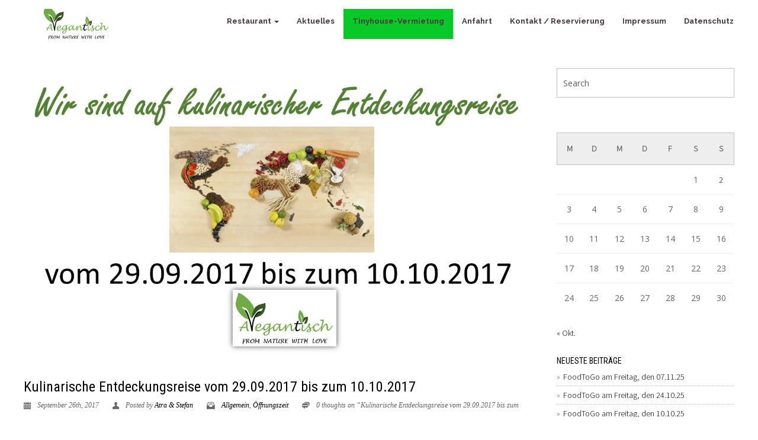

--- FILE ---
content_type: text/html; charset=UTF-8
request_url: http://avegantisch.de/kulinarische-entdeckungsreise-vom-29-09-2017-bis-zum-10-10-2017/
body_size: 15455
content:
<!DOCTYPE html>
<!--[if lt IE 7 ]> <html class="ie ie6 ie-lt10 ie-lt9 ie-lt8 ie-lt7 no-js"  xmlns="http://www.w3.org/1999/xhtml" prefix="og: http://ogp.me/ns# fb: https://www.facebook.com/2008/fbml dcterms: http://purl.org/dc/terms/" lang="de"> <![endif]-->
<!--[if IE 7 ]>    <html class="ie ie7 ie-lt10 ie-lt9 ie-lt8 no-js"  xmlns="http://www.w3.org/1999/xhtml" prefix="og: http://ogp.me/ns# fb: https://www.facebook.com/2008/fbml dcterms: http://purl.org/dc/terms/" lang="de"> <![endif]-->
<!--[if IE 8 ]>    <html class="ie ie8 ie-lt10 ie-lt9 no-js"  xmlns="http://www.w3.org/1999/xhtml" prefix="og: http://ogp.me/ns# fb: https://www.facebook.com/2008/fbml dcterms: http://purl.org/dc/terms/" lang="de"> <![endif]-->
<!--[if IE 9 ]>    <html class="ie ie9 ie-lt10 no-js"  xmlns="http://www.w3.org/1999/xhtml" prefix="og: http://ogp.me/ns# fb: https://www.facebook.com/2008/fbml dcterms: http://purl.org/dc/terms/" lang="de"> <![endif]-->
<!--[if gt IE 9]><!--><html class="no-js"  xmlns="http://www.w3.org/1999/xhtml" prefix="og: http://ogp.me/ns# fb: https://www.facebook.com/2008/fbml dcterms: http://purl.org/dc/terms/" lang="de"><!--<![endif]-->
<!-- the "no-js" class is for Modernizr. --> 
<head>
<meta charset="UTF-8">
<meta name="viewport" content="width=device-width, initial-scale=1.0">
<link href="http://avegantisch.de/wp-content/uploads/2015/09/favicon@2x.png" rel="icon">
<link href="http://avegantisch.de/wp-content/uploads/2015/09/iphone.png" rel="apple-touch-icon">
<link href="http://avegantisch.de/wp-content/uploads/2015/09/iphone@2x.png" rel="apple-touch-icon" sizes="76x76" />
<link href="http://avegantisch.de/wp-content/uploads/2015/09/ipad.png" rel="apple-touch-icon" sizes="120x120" />
<link href="http://avegantisch.de/wp-content/uploads/2015/09/ipad@2x.png" rel="apple-touch-icon" sizes="152x152" />

<link rel="pingback" href="http://avegantisch.de/xmlrpc.php">

<!-- HTML5 Shim and Respond.js IE8 support of HTML5 elements and media queries -->
<!-- WARNING: Respond.js doesn't work if you view the page via file:// -->
<!--[if lt IE 9]>
      <script src="http://avegantisch.de/wp-content/themes/sage/highgrade/js/html5shiv.js"></script>
      <script src="http://avegantisch.de/wp-content/themes/sage/highgrade/js/respond.min.js"></script>
    <![endif]-->


<!--[if lte IE 6]>
	<style>#hgr_top, #hgr_bottom, #hgr_left, #hgr_right { display: none; }</style>
<![endif]-->


<style type="text/css">.row-shadow {
    -webkit-box-shadow: 0px 0px 60px 0px rgba(0,0,0,0.2);
    -moz-box-shadow: 0px 0px 60px 0px rgba(0,0,0,0.2);
    box-shadow: 0px 0px 60px 0px rgba(0,0,0,0.2);
}

table, th, td {
    border: 0px !important; 
    
}

.vc_btn3.vc_btn3-color-juicy-pink, .vc_btn3.vc_btn3-color-juicy-pink.vc_btn3-style-flat {
    background-color: #288730 !important;
}

#menu-item-1521 a{
background-color: #08c927;
}</style>
<style>
		.wpb_btn-success, #itemcontainer-controller {
			background-color: #f06060!important;
		}
		.hoveredIcon {
			color:#f06060&gt;!important;
		}
		/*#mainNavUl .dropdown-menu {
			border-top:2px solid #f06060!important;
		}*/
		
		.topborder h3 a {
			border-top: 1px solid #f06060;
		}
		ul.nav a.active {
			color: #f06060 !important;
		}
		.testimonial_text{
			margin-bottom:60px;
		}</style>
 <!-- VC COMBINED STYLES --> <style type="text/css" data-type="vc-shortcodes-custom-css">.vc_custom_1477333111867{padding-top: 200px !important;padding-bottom: 200px !important;}.vc_custom_1476100394859{margin-top: -75px !important;}.vc_custom_1703006149185{padding-bottom: 100px !important;}.vc_custom_1477333111867{padding-top: 200px !important;padding-bottom: 200px !important;}.vc_custom_1476100394859{margin-top: -75px !important;}.vc_custom_1703006149185{padding-bottom: 100px !important;}.vc_custom_1477333111867{padding-top: 200px !important;padding-bottom: 200px !important;}.vc_custom_1476100394859{margin-top: -75px !important;}.vc_custom_1703006149185{padding-bottom: 100px !important;}.vc_custom_1478965353104{padding-top: 200px !important;padding-bottom: 200px !important;}.vc_custom_1476100498604{margin-top: -75px !important;padding-bottom: 50px !important;}.vc_custom_1476100507712{margin-top: -75px !important;padding-bottom: 50px !important;}.vc_custom_1703006888957{margin-bottom: 50px !important;}.vc_custom_1478965353104{padding-top: 200px !important;padding-bottom: 200px !important;}.vc_custom_1476100498604{margin-top: -75px !important;padding-bottom: 50px !important;}.vc_custom_1476100507712{margin-top: -75px !important;padding-bottom: 50px !important;}.vc_custom_1703006888957{margin-bottom: 50px !important;}.vc_custom_1478965353104{padding-top: 200px !important;padding-bottom: 200px !important;}.vc_custom_1476100498604{margin-top: -75px !important;padding-bottom: 50px !important;}.vc_custom_1476100507712{margin-top: -75px !important;padding-bottom: 50px !important;}.vc_custom_1546617593396{margin-bottom: 50px !important;}.vc_custom_1476100836882{padding-top: 200px !important;padding-bottom: 200px !important;}.vc_custom_1443453033169{padding-top: 50px !important;padding-right: 50px !important;padding-bottom: 50px !important;padding-left: 50px !important;background-color: #ffffff !important;}.vc_custom_1476100836882{padding-top: 200px !important;padding-bottom: 200px !important;}.vc_custom_1443453033169{padding-top: 50px !important;padding-right: 50px !important;padding-bottom: 50px !important;padding-left: 50px !important;background-color: #ffffff !important;}.vc_custom_1476100836882{padding-top: 200px !important;padding-bottom: 200px !important;}.vc_custom_1443453033169{padding-top: 50px !important;padding-right: 50px !important;padding-bottom: 50px !important;padding-left: 50px !important;background-color: #ffffff !important;}.vc_custom_1474555181015{margin-top: -75px !important;}.vc_custom_1443451753204{padding-bottom: 40px !important;}.vc_custom_1474555181015{margin-top: -75px !important;}.vc_custom_1443451753204{padding-bottom: 40px !important;}.vc_custom_1443451932925{padding-bottom: 40px !important;}.vc_custom_1443451906092{margin-bottom: -10px !important;padding-top: 10px !important;}.vc_custom_1474795237669{background-color: rgba(255,255,255,0.46) !important;*background-color: rgb(255,255,255) !important;}.vc_custom_1472407994804{background-color: #c6d6be !important;}.vc_custom_1472408152490{background-color: #eded76 !important;}.vc_custom_1472408103010{background-color: #c6d6be !important;}.vc_custom_1604054200187{background-color: #ffffff !important;}.vc_custom_1604054200187{background-color: #ffffff !important;}.vc_custom_1474795237669{background-color: rgba(255,255,255,0.46) !important;*background-color: rgb(255,255,255) !important;}.vc_custom_1472407994804{background-color: #c6d6be !important;}.vc_custom_1472408152490{background-color: #eded76 !important;}.vc_custom_1472408103010{background-color: #c6d6be !important;}.vc_custom_1474374042988{background-color: #eeeeee !important;}.vc_custom_1474795772467{background-position: center !important;background-repeat: no-repeat !important;background-size: contain !important;}.vc_custom_1604054200187{background-color: #ffffff !important;}.vc_custom_1604054200187{background-color: #ffffff !important;}.vc_custom_1604054200187{background-color: #ffffff !important;}.vc_custom_1604054200187{background-color: #ffffff !important;}.vc_custom_1604054200187{background-color: #ffffff !important;}.vc_custom_1604054200187{background-color: #ffffff !important;}.vc_custom_1604054200187{background-color: #ffffff !important;}.vc_custom_1604054200187{background-color: #ffffff !important;}.vc_custom_1604054200187{background-color: #ffffff !important;}.vc_custom_1604054200187{background-color: #ffffff !important;}.vc_custom_1604054200187{background-color: #ffffff !important;}.vc_custom_1604054200187{background-color: #ffffff !important;}.vc_custom_1604054200187{background-color: #ffffff !important;}.vc_custom_1604054200187{background-color: #ffffff !important;}.vc_custom_1604054200187{background-color: #ffffff !important;}.vc_custom_1604054200187{background-color: #ffffff !important;}.vc_custom_1604054200187{background-color: #ffffff !important;}.vc_custom_1604054200187{background-color: #ffffff !important;}.vc_custom_1604054200187{background-color: #ffffff !important;}.vc_custom_1604054200187{background-color: #ffffff !important;}.vc_custom_1604054200187{background-color: #ffffff !important;}.vc_custom_1604054200187{background-color: #ffffff !important;}.vc_custom_1474795237669{background-color: rgba(255,255,255,0.46) !important;*background-color: rgb(255,255,255) !important;}.vc_custom_1472407994804{background-color: #c6d6be !important;}.vc_custom_1472408152490{background-color: #eded76 !important;}.vc_custom_1472408103010{background-color: #c6d6be !important;}.vc_custom_1604054200187{background-color: #ffffff !important;}.vc_custom_1474795237669{background-color: rgba(255,255,255,0.46) !important;*background-color: rgb(255,255,255) !important;}.vc_custom_1472407994804{background-color: #c6d6be !important;}.vc_custom_1472408152490{background-color: #eded76 !important;}.vc_custom_1472408103010{background-color: #c6d6be !important;}.vc_custom_1478965353104{padding-top: 200px !important;padding-bottom: 200px !important;}.vc_custom_1476100498604{margin-top: -75px !important;padding-bottom: 50px !important;}.vc_custom_1476100507712{margin-top: -75px !important;padding-bottom: 50px !important;}.vc_custom_1703006888957{margin-bottom: 50px !important;}.vc_custom_1604054200187{background-color: #ffffff !important;}</style> <!-- / VC COMBINED STYLES --> 
 <!-- LESSPHP Styles -->
<style type="text/css">#website_boxed{margin:auto;overflow:hidden;width:100vw;max-width:100%;}.bkaTopmenu{position:fixed;}.wpcf7 input[type=text],.wpcf7 input[type=email],.wpcf7 textarea,.wpcf7 input[type=submit]{border-radius:0;}.qcv_button_cart{background-color:#d93;}.qcv_button_cart:hover{background-color:#d93;}.qcv_button_checkout{background-color:#d93;}.qcv_button_checkout:hover{background-color:#d93;}#comments-form input[type=submit],#commentform input[type=submit]{background-color:#000;}#comments-form input[type=submit]:hover,#commentform input[type=submit]:hover{background-color:#238933;}#hgr_left,#hgr_right{width:15px;}#hgr_top,#hgr_bottom{height:15px;}body{margin-top:15px !important;}.bka_footer{margin-bottom:15px !important;}.back-to-top{width:50px;height:50px;line-height:50px;}@media (max-width: 479px){.container,#container{max-width:300px;}.container:before,.container:after,#container:before,#container:after{content:&quot; &quot;;display:table;}.container:after,#container:after{clear:both;}.megamenu{width:300px;}.bka_menu .navbar-collapse.collapse{display:none;flex-direction:row;width:auto;}.bka_menu .navbar-collapse.collapse.in{display:block;flex-direction:row;width:auto;}#website_boxed:before,#website_boxed:after{content:&quot; &quot;;display:table;}#website_boxed:after{clear:both;}#website_boxed{width:100vw;max-width:100%;}#qcv_handle{position:absolute;top:22px;right:70px;}.woocommerce .product span.onsale{top:0px !important;right:0px;left:auto !important;}.hgr_main_image{float:none;width:300px;margin-bottom:20px;}.hgr_product_thumbnails{width:300px;max-height:240px;float:none;overflow:hidden;}.hgr_product_thumbnails a{margin-right:10px;}.hgr_product_thumbnails a:last-child{margin-right:0;}.hgr_product_thumbnails img{max-width:90px !important;height:auto;}.woocommerce-page div.product div.summary{width:300px;height:auto;margin-right:auto;margin-left:auto;}.woocommerce-page div.product div.summary p{text-align:justify;}.woocommerce-page div.product .product_title{text-align:center;}.woocommerce div.product .woocommerce-product-rating{float:right;}.woocommerce div.product form.cart .button{margin-top:0 !important;}.woocommerce div.product .product_meta .posted_in{padding:0 !important;}#tab-description{text-align:justify;}.woocommerce #respond input#submit{width:100%;}.woocommerce p.stars{font-size:0.9em;}.woocommerce p.stars span{display:block;text-align:center;}.woocommerce .related ul.products li.product,.woocommerce .related ul li.product{width:48% !important;}.woocommerce .related ul.products li.product a,.woocommerce-page .related ul.products li.product a{left:35%;bottom:125px;}.woocommerce a.button,.woocommerce-page a.button{margin-top:0px !important;left:10px !important;top:10px !important;}}@media (min-width: 480px) and (max-width: 639px){.container,#container{max-width:440px;}.container:before,.container:after,#container:before,#container:after{content:&quot; &quot;;display:table;}.container:after,#container:after{clear:both;}.megamenu{width:440px;}.bka_menu .navbar-collapse.collapse{display:none;flex-direction:row;width:auto;}.bka_menu .navbar-collapse.collapse.in{display:block;flex-direction:row;width:auto;}#website_boxed:before,#website_boxed:after{content:&quot; &quot;;display:table;}#website_boxed:after{clear:both;}#website_boxed{width:100vw;max-width:100%;}#qcv_handle{position:absolute;top:22px;right:70px;}.woocommerce .product span.onsale{top:0px !important;right:0px;left:auto !important;}.hgr_main_image{float:right;width:360px;margin-bottom:20px;}.hgr_product_thumbnails{width:70px;max-height:240px;float:left;overflow:hidden;}.hgr_product_thumbnails a{margin-right:10px;}.hgr_product_thumbnails a:last-child{margin-right:0;}.hgr_product_thumbnails img{max-width:70px !important;height:auto;}.woocommerce-page div.product div.summary{width:440px !important;height:auto;float:left !important;}.woocommerce-page div.product div.summary p{text-align:justify;}.woocommerce-page div.product .product_title{text-align:center;}.woocommerce div.product .woocommerce-product-rating{float:right;}.woocommerce div.product form.cart .button{margin-top:0 !important;}.woocommerce div.product .product_meta .posted_in{padding:0 !important;}#tab-description{text-align:justify;}.woocommerce #respond input#submit{width:100%;}.woocommerce p.stars{font-size:0.9em;}.woocommerce p.stars span{display:block;text-align:center;}.woocommerce .related ul.products li.product,.woocommerce .related ul li.product,.woocommerce .related li.product:nth-child(2n){width:32% !important;clear:none !important;margin-left:2px;margin-right:2px;text-align:center;float:left !important;}.woocommerce .related ul.products li.product a,.woocommerce-page .related ul.products li.product a{left:37%;top:-12px;}.woocommerce a.button,.woocommerce-page a.button{margin-top:0px !important;left:10px !important;top:10px !important;}}@media (min-width: 640px) and (max-width: 767px){.container,#container{max-width:600px;}.container:before,.container:after,#container:before,#container:after{content:&quot; &quot;;display:table;}.container:after,#container:after{clear:both;}.megamenu{width:600px;}#website_boxed:before,#website_boxed:after{content:&quot; &quot;;display:table;}#website_boxed:after{clear:both;}#website_boxed{width:100vw;max-width:100%;}.initialHeaderSize{padding-top:0;padding-bottom:0;padding-left:0;padding-right:0;}.finalHeaderSize{padding-top:0;padding-bottom:0;padding-left:0;padding-right:0;}.woocommerce .product span.onsale{top:0px !important;right:0px;left:auto !important;}.hgr_main_image{float:right;width:470px;margin-bottom:20px;}.hgr_product_thumbnails{width:120px;max-height:460px;float:left;overflow:hidden;}.hgr_product_thumbnails a{margin-right:10px;}.hgr_product_thumbnails a:last-child{margin-right:0;}.hgr_product_thumbnails img{max-width:120px !important;height:auto;}.woocommerce-page div.product div.summary{width:600px !important;height:auto;float:left !important;}.woocommerce-page div.product div.summary p{text-align:justify;}.woocommerce-page div.product .product_title{text-align:left;}.woocommerce div.product .woocommerce-product-rating{float:right;}div.quantity_select{width:270px !important;background-position:250px !important;}.woocommerce select.qty{width:280px !important;}.woocommerce div.product form.cart .button{margin-top:0 !important;width:50% !important;}.woocommerce div.product .product_meta .posted_in{padding:0 !important;}#tab-description{text-align:justify;}.woocommerce #respond input#submit{width:100%;}.woocommerce p.stars{font-size:0.9em;}.woocommerce p.stars span{display:block;text-align:center;}.woocommerce .related ul.products li.product,.woocommerce .related ul li.product{width:32% !important;clear:none !important;margin-left:2px;margin-right:2px;text-align:center;float:left !important;}.woocommerce .related ul.products li.product a,.woocommerce-page .related ul.products li.product a{left:37%;top:-12px;}.woocommerce a.button,.woocommerce-page a.button{margin-top:0px !important;left:10px !important;top:10px !important;}}@media (min-width: 768px) and (max-width: 979px){.container,#container{max-width:720px;}.megamenu{width:720px;}ul.primary_menu{margin-top:0;}#website_boxed{width:100vw;max-width:100%;}.initialHeaderSize{padding-top:0;padding-bottom:0;padding-left:0;padding-right:0;}.finalHeaderSize{padding-top:0;padding-bottom:0;padding-left:0;padding-right:0;}.woocommerce .product span.onsale{top:0px !important;right:0px;left:auto !important;}.hgr_main_image{float:right;width:500px;margin-bottom:20px;}.hgr_product_thumbnails{width:200px;max-height:500px;float:left;overflow:hidden;}.hgr_product_thumbnails a{margin-right:10px;}.hgr_product_thumbnails a:last-child{margin-right:0;}.hgr_product_thumbnails img{max-width:200px !important;height:auto;}.woocommerce-page div.product div.summary{width:700px !important;height:auto;float:left !important;}.woocommerce-page div.product div.summary p{text-align:justify;}.woocommerce-page div.product .product_title{text-align:left;}.woocommerce div.product .woocommerce-product-rating{float:right;}div.quantity_select{width:270px !important;background-position:250px !important;}.woocommerce select.qty{width:280px !important;}.woocommerce div.product form.cart .button{margin-top:0 !important;width:50% !important;}.woocommerce div.product .product_meta .posted_in{padding:0 !important;}#tab-description{text-align:justify;}.woocommerce #respond input#submit{width:100%;}.woocommerce p.stars{font-size:0.9em;}.woocommerce p.stars span{display:block;text-align:center;}.woocommerce .related ul.products li.product,.woocommerce .related ul li.product{width:32% !important;clear:none !important;margin-left:2px;margin-right:2px;text-align:center;float:left !important;}.woocommerce .related ul.products li.product a,.woocommerce-page .related ul.products li.product a{left:37%;top:-12px;}.woocommerce a.button,.woocommerce-page a.button{margin-top:0px !important;left:10px !important;top:10px !important;}}@media (min-width: 980px) and (max-width: 1279px){.container,#container{max-width:920px;}.megamenu{width:920px;}ul.primary_menu{line-height:0;}ul.sub-menu{line-height:24px;top:-1;}#website_boxed{width:100vw;max-width:100%;}.initialHeaderSize{padding-top:0;padding-bottom:0;padding-left:0;padding-right:0;}.finalHeaderSize{padding-top:0;padding-bottom:0;padding-left:0;padding-right:0;}.woocommerce .product span.onsale{top:0px !important;right:0px;left:auto !important;}.hgr_main_image{float:right;width:700px;margin-bottom:20px;}.hgr_product_thumbnails{width:200px;float:left;overflow:hidden;}.hgr_product_thumbnails a{margin-right:10px;}.hgr_product_thumbnails a:last-child{margin-right:0;}.hgr_product_thumbnails img{max-width:200px !important;height:auto;}.woocommerce-page div.product div.summary{width:920px !important;height:auto;float:left !important;}.woocommerce-page div.product div.summary p{text-align:justify;}.woocommerce-page div.product .product_title{text-align:left;}.woocommerce div.product .woocommerce-product-rating{float:right;}div.quantity_select{width:270px !important;background-position:250px !important;}.woocommerce select.qty{width:280px !important;}.woocommerce div.product form.cart .button{margin-top:0 !important;width:250px !important;}.woocommerce div.product .product_meta .posted_in{padding:0 !important;}#tab-description{text-align:justify;}.woocommerce #respond input#submit{width:50%;float:right;}.woocommerce p.stars{font-size:0.9em;}.woocommerce p.stars span{display:block;}.woocommerce .related ul.products li.product,.woocommerce .related ul li.product{width:24% !important;clear:none !important;margin-left:2px;margin-right:2px;text-align:center;float:left !important;}.woocommerce .related ul.products li.product a,.woocommerce-page .related ul.products li.product a{left:39%;bottom:125px;}.woocommerce a.button,.woocommerce-page a.button{margin-top:0px !important;left:10px !important;top:10px !important;}}@media (min-width: 1280px){.container,#container{max-width:1200px;}.megamenu{width:1200px;}ul.primary_menu{line-height:0;}ul.sub-menu{line-height:24px;top:-1;}#website_boxed{width:100vw;max-width:100%;}.initialHeaderSize{padding-top:0;padding-bottom:0;padding-left:0;padding-right:0;}.finalHeaderSize{padding-top:0;padding-bottom:0;padding-left:0;padding-right:0;}.hgr_product_images{width:960px;height:800px;float:left;}.hgr_product_summary{width:700px;height:800px;float:right;}.hgr_main_image{float:left;width:480px;}.hgr_product_thumbnails{width:100px;margin-right:20px;max-height:800px;float:left;overflow:hidden;}.woocommerce .product span.onsale{top:0px !important;right:0px;left:auto !important;}div.quantity_select{width:270px !important;background-position:250px !important;}.woocommerce select.qty{width:280px !important;}.woocommerce div.product form.cart .button{margin-top:0 !important;width:250px !important;}.woocommerce .related ul.products li.product,.woocommerce .related ul li.product{width:24% !important;clear:none !important;margin-left:2px;margin-right:2px;text-align:center;float:left !important;}.woocommerce .related ul.products li.product a,.woocommerce-page .related ul.products li.product a{left:39%;bottom:125px;}.woocommerce a.button,.woocommerce-page a.button{margin-top:0px !important;left:10px !important;top:10px !important;}}</style><!-- / LESSPHP Styles -->


<!-- BEGIN Metadata added by the Add-Meta-Tags WordPress plugin -->
<meta name="keywords" content="avegantisch, restaurant, essen, catering, brunch, vegan, vegane, veganes, veganes catering, veganer, nürnberg, lauf, neunkirchen, speikern, 91233, nürnberger, öffnungszeiten, allgemein, öffnungszeit, avegantisch, essen, gesund, reise, restaurant, urlaub, vegan" />
<meta property="og:site_name" content="Avegantisch" />
<meta property="og:type" content="article" />
<meta property="og:title" content="Kulinarische Entdeckungsreise vom 29.09.2017 bis zum 10.10.2017" />
<meta property="og:url" content="http://avegantisch.de/kulinarische-entdeckungsreise-vom-29-09-2017-bis-zum-10-10-2017/" />
<meta property="og:locale" content="de_DE" />
<meta property="og:updated_time" content="2017-11-05T16:24:56+01:00" />
<meta property="og:image" content="http://avegantisch.de/wp-content/uploads/2017/09/kulinarische-entdeckungsreise.jpg" />
<meta property="og:image:width" content="1280" />
<meta property="og:image:height" content="720" />
<meta property="og:image:type" content="image/jpeg" />
<meta property="article:published_time" content="2017-09-26T21:25:29+02:00" />
<meta property="article:modified_time" content="2017-11-05T16:24:56+01:00" />
<meta property="article:author" content="" />
<meta property="article:publisher" content="http://avegantisch.de/" />
<meta property="article:section" content="Allgemein" />
<meta property="article:section" content="Öffnungszeit" />
<meta property="article:tag" content="avegantisch" />
<meta property="article:tag" content="restaurant" />
<meta property="article:tag" content="essen" />
<meta property="article:tag" content="catering" />
<meta property="article:tag" content="brunch" />
<meta property="article:tag" content="vegan" />
<meta property="article:tag" content="vegane" />
<meta property="article:tag" content="veganes" />
<meta property="article:tag" content="veganes catering" />
<meta property="article:tag" content="veganer" />
<meta property="article:tag" content="nürnberg" />
<meta property="article:tag" content="lauf" />
<meta property="article:tag" content="neunkirchen" />
<meta property="article:tag" content="speikern" />
<meta property="article:tag" content="91233" />
<meta property="article:tag" content="nürnberger" />
<meta property="article:tag" content="öffnungszeiten" />
<meta property="article:tag" content="allgemein" />
<meta property="article:tag" content="öffnungszeit" />
<meta property="article:tag" content="avegantisch" />
<meta property="article:tag" content="essen" />
<meta property="article:tag" content="gesund" />
<meta property="article:tag" content="reise" />
<meta property="article:tag" content="restaurant" />
<meta property="article:tag" content="urlaub" />
<meta property="article:tag" content="vegan" />
<meta name="twitter:card" content="summary" />
<meta name="twitter:title" content="Kulinarische Entdeckungsreise vom 29.09.2017 bis zum 10.10.2017" />
<meta name="twitter:image:src" content="http://avegantisch.de/wp-content/uploads/2017/09/kulinarische-entdeckungsreise.jpg" />
<meta name="twitter:image:width" content="1280" />
<meta name="twitter:image:height" content="720" />
<meta name="dcterms:title" content="Kulinarische Entdeckungsreise vom 29.09.2017 bis zum 10.10.2017" />
<meta name="dcterms:identifier" content="http://avegantisch.de/kulinarische-entdeckungsreise-vom-29-09-2017-bis-zum-10-10-2017/" />
<meta name="dcterms:creator" content="Figura, Atra &amp; Stefan" />
<meta name="dcterms:created" content="2017-09-26T21:25:29+02:00" />
<meta name="dcterms:available" content="2017-09-26T21:25:29+02:00" />
<meta name="dcterms:modified" content="2017-11-05T16:24:56+01:00" />
<meta name="dcterms:subject" content="avegantisch" />
<meta name="dcterms:subject" content="restaurant" />
<meta name="dcterms:subject" content="essen" />
<meta name="dcterms:subject" content="catering" />
<meta name="dcterms:subject" content="brunch" />
<meta name="dcterms:subject" content="vegan" />
<meta name="dcterms:subject" content="vegane" />
<meta name="dcterms:subject" content="veganes" />
<meta name="dcterms:subject" content="veganes catering" />
<meta name="dcterms:subject" content="veganer" />
<meta name="dcterms:subject" content="nürnberg" />
<meta name="dcterms:subject" content="lauf" />
<meta name="dcterms:subject" content="neunkirchen" />
<meta name="dcterms:subject" content="speikern" />
<meta name="dcterms:subject" content="91233" />
<meta name="dcterms:subject" content="nürnberger" />
<meta name="dcterms:subject" content="öffnungszeiten" />
<meta name="dcterms:subject" content="allgemein" />
<meta name="dcterms:subject" content="öffnungszeit" />
<meta name="dcterms:subject" content="avegantisch" />
<meta name="dcterms:subject" content="essen" />
<meta name="dcterms:subject" content="gesund" />
<meta name="dcterms:subject" content="reise" />
<meta name="dcterms:subject" content="restaurant" />
<meta name="dcterms:subject" content="urlaub" />
<meta name="dcterms:subject" content="vegan" />
<meta name="dcterms:language" content="de_DE" />
<meta name="dcterms:publisher" content="http://avegantisch.de/" />
<meta name="dcterms:rights" content="http://avegantisch.de/" />
<meta name="dcterms:coverage" content="World" />
<meta name="dcterms:type" content="Text" />
<meta name="dcterms:format" content="text/html" />
<meta name="dcterms:hasPart" content="http://avegantisch.de/kulinarische-entdeckungsreise-vom-29-09-2017-bis-zum-10-10-2017/kulinarische-entdeckungsreise/" />
<!-- END Metadata added by the Add-Meta-Tags WordPress plugin -->

<title>Kulinarische Entdeckungsreise vom 29.09.2017 bis zum 10.10.2017 &#8211; Avegantisch</title>
                        <script>
                            /* You can add more configuration options to webfontloader by previously defining the WebFontConfig with your options */
                            if ( typeof WebFontConfig === "undefined" ) {
                                WebFontConfig = new Object();
                            }
                            WebFontConfig['google'] = {families: ['Raleway:400,700', 'Roboto+Slab:700,400', 'Mr+Dafoe:400', 'Open+Sans:400,600', 'Roboto+Condensed:300,400', 'Roboto:700', 'Source+Sans+Pro:300&amp;subset=latin']};

                            (function() {
                                var wf = document.createElement( 'script' );
                                wf.src = 'https://ajax.googleapis.com/ajax/libs/webfont/1.5.3/webfont.js';
                                wf.type = 'text/javascript';
                                wf.async = 'true';
                                var s = document.getElementsByTagName( 'script' )[0];
                                s.parentNode.insertBefore( wf, s );
                            })();
                        </script>
                        <meta name='robots' content='max-image-preview:large' />
	<style>img:is([sizes="auto" i], [sizes^="auto," i]) { contain-intrinsic-size: 3000px 1500px }</style>
	<link rel='dns-prefetch' href='//maps.googleapis.com' />
<link rel="alternate" type="application/rss+xml" title="Avegantisch &raquo; Feed" href="http://avegantisch.de/feed/" />
<link rel="alternate" type="application/rss+xml" title="Avegantisch &raquo; Kommentar-Feed" href="http://avegantisch.de/comments/feed/" />
<script type="text/javascript">
/* <![CDATA[ */
window._wpemojiSettings = {"baseUrl":"https:\/\/s.w.org\/images\/core\/emoji\/16.0.1\/72x72\/","ext":".png","svgUrl":"https:\/\/s.w.org\/images\/core\/emoji\/16.0.1\/svg\/","svgExt":".svg","source":{"concatemoji":"http:\/\/avegantisch.de\/wp-includes\/js\/wp-emoji-release.min.js?ver=6.8.3"}};
/*! This file is auto-generated */
!function(s,n){var o,i,e;function c(e){try{var t={supportTests:e,timestamp:(new Date).valueOf()};sessionStorage.setItem(o,JSON.stringify(t))}catch(e){}}function p(e,t,n){e.clearRect(0,0,e.canvas.width,e.canvas.height),e.fillText(t,0,0);var t=new Uint32Array(e.getImageData(0,0,e.canvas.width,e.canvas.height).data),a=(e.clearRect(0,0,e.canvas.width,e.canvas.height),e.fillText(n,0,0),new Uint32Array(e.getImageData(0,0,e.canvas.width,e.canvas.height).data));return t.every(function(e,t){return e===a[t]})}function u(e,t){e.clearRect(0,0,e.canvas.width,e.canvas.height),e.fillText(t,0,0);for(var n=e.getImageData(16,16,1,1),a=0;a<n.data.length;a++)if(0!==n.data[a])return!1;return!0}function f(e,t,n,a){switch(t){case"flag":return n(e,"\ud83c\udff3\ufe0f\u200d\u26a7\ufe0f","\ud83c\udff3\ufe0f\u200b\u26a7\ufe0f")?!1:!n(e,"\ud83c\udde8\ud83c\uddf6","\ud83c\udde8\u200b\ud83c\uddf6")&&!n(e,"\ud83c\udff4\udb40\udc67\udb40\udc62\udb40\udc65\udb40\udc6e\udb40\udc67\udb40\udc7f","\ud83c\udff4\u200b\udb40\udc67\u200b\udb40\udc62\u200b\udb40\udc65\u200b\udb40\udc6e\u200b\udb40\udc67\u200b\udb40\udc7f");case"emoji":return!a(e,"\ud83e\udedf")}return!1}function g(e,t,n,a){var r="undefined"!=typeof WorkerGlobalScope&&self instanceof WorkerGlobalScope?new OffscreenCanvas(300,150):s.createElement("canvas"),o=r.getContext("2d",{willReadFrequently:!0}),i=(o.textBaseline="top",o.font="600 32px Arial",{});return e.forEach(function(e){i[e]=t(o,e,n,a)}),i}function t(e){var t=s.createElement("script");t.src=e,t.defer=!0,s.head.appendChild(t)}"undefined"!=typeof Promise&&(o="wpEmojiSettingsSupports",i=["flag","emoji"],n.supports={everything:!0,everythingExceptFlag:!0},e=new Promise(function(e){s.addEventListener("DOMContentLoaded",e,{once:!0})}),new Promise(function(t){var n=function(){try{var e=JSON.parse(sessionStorage.getItem(o));if("object"==typeof e&&"number"==typeof e.timestamp&&(new Date).valueOf()<e.timestamp+604800&&"object"==typeof e.supportTests)return e.supportTests}catch(e){}return null}();if(!n){if("undefined"!=typeof Worker&&"undefined"!=typeof OffscreenCanvas&&"undefined"!=typeof URL&&URL.createObjectURL&&"undefined"!=typeof Blob)try{var e="postMessage("+g.toString()+"("+[JSON.stringify(i),f.toString(),p.toString(),u.toString()].join(",")+"));",a=new Blob([e],{type:"text/javascript"}),r=new Worker(URL.createObjectURL(a),{name:"wpTestEmojiSupports"});return void(r.onmessage=function(e){c(n=e.data),r.terminate(),t(n)})}catch(e){}c(n=g(i,f,p,u))}t(n)}).then(function(e){for(var t in e)n.supports[t]=e[t],n.supports.everything=n.supports.everything&&n.supports[t],"flag"!==t&&(n.supports.everythingExceptFlag=n.supports.everythingExceptFlag&&n.supports[t]);n.supports.everythingExceptFlag=n.supports.everythingExceptFlag&&!n.supports.flag,n.DOMReady=!1,n.readyCallback=function(){n.DOMReady=!0}}).then(function(){return e}).then(function(){var e;n.supports.everything||(n.readyCallback(),(e=n.source||{}).concatemoji?t(e.concatemoji):e.wpemoji&&e.twemoji&&(t(e.twemoji),t(e.wpemoji)))}))}((window,document),window._wpemojiSettings);
/* ]]> */
</script>
<style id='wp-emoji-styles-inline-css' type='text/css'>

	img.wp-smiley, img.emoji {
		display: inline !important;
		border: none !important;
		box-shadow: none !important;
		height: 1em !important;
		width: 1em !important;
		margin: 0 0.07em !important;
		vertical-align: -0.1em !important;
		background: none !important;
		padding: 0 !important;
	}
</style>
<link rel='stylesheet' id='wp-block-library-css' href='http://avegantisch.de/wp-includes/css/dist/block-library/style.min.css?ver=6.8.3' type='text/css' media='all' />
<style id='classic-theme-styles-inline-css' type='text/css'>
/*! This file is auto-generated */
.wp-block-button__link{color:#fff;background-color:#32373c;border-radius:9999px;box-shadow:none;text-decoration:none;padding:calc(.667em + 2px) calc(1.333em + 2px);font-size:1.125em}.wp-block-file__button{background:#32373c;color:#fff;text-decoration:none}
</style>
<style id='global-styles-inline-css' type='text/css'>
:root{--wp--preset--aspect-ratio--square: 1;--wp--preset--aspect-ratio--4-3: 4/3;--wp--preset--aspect-ratio--3-4: 3/4;--wp--preset--aspect-ratio--3-2: 3/2;--wp--preset--aspect-ratio--2-3: 2/3;--wp--preset--aspect-ratio--16-9: 16/9;--wp--preset--aspect-ratio--9-16: 9/16;--wp--preset--color--black: #000000;--wp--preset--color--cyan-bluish-gray: #abb8c3;--wp--preset--color--white: #ffffff;--wp--preset--color--pale-pink: #f78da7;--wp--preset--color--vivid-red: #cf2e2e;--wp--preset--color--luminous-vivid-orange: #ff6900;--wp--preset--color--luminous-vivid-amber: #fcb900;--wp--preset--color--light-green-cyan: #7bdcb5;--wp--preset--color--vivid-green-cyan: #00d084;--wp--preset--color--pale-cyan-blue: #8ed1fc;--wp--preset--color--vivid-cyan-blue: #0693e3;--wp--preset--color--vivid-purple: #9b51e0;--wp--preset--gradient--vivid-cyan-blue-to-vivid-purple: linear-gradient(135deg,rgba(6,147,227,1) 0%,rgb(155,81,224) 100%);--wp--preset--gradient--light-green-cyan-to-vivid-green-cyan: linear-gradient(135deg,rgb(122,220,180) 0%,rgb(0,208,130) 100%);--wp--preset--gradient--luminous-vivid-amber-to-luminous-vivid-orange: linear-gradient(135deg,rgba(252,185,0,1) 0%,rgba(255,105,0,1) 100%);--wp--preset--gradient--luminous-vivid-orange-to-vivid-red: linear-gradient(135deg,rgba(255,105,0,1) 0%,rgb(207,46,46) 100%);--wp--preset--gradient--very-light-gray-to-cyan-bluish-gray: linear-gradient(135deg,rgb(238,238,238) 0%,rgb(169,184,195) 100%);--wp--preset--gradient--cool-to-warm-spectrum: linear-gradient(135deg,rgb(74,234,220) 0%,rgb(151,120,209) 20%,rgb(207,42,186) 40%,rgb(238,44,130) 60%,rgb(251,105,98) 80%,rgb(254,248,76) 100%);--wp--preset--gradient--blush-light-purple: linear-gradient(135deg,rgb(255,206,236) 0%,rgb(152,150,240) 100%);--wp--preset--gradient--blush-bordeaux: linear-gradient(135deg,rgb(254,205,165) 0%,rgb(254,45,45) 50%,rgb(107,0,62) 100%);--wp--preset--gradient--luminous-dusk: linear-gradient(135deg,rgb(255,203,112) 0%,rgb(199,81,192) 50%,rgb(65,88,208) 100%);--wp--preset--gradient--pale-ocean: linear-gradient(135deg,rgb(255,245,203) 0%,rgb(182,227,212) 50%,rgb(51,167,181) 100%);--wp--preset--gradient--electric-grass: linear-gradient(135deg,rgb(202,248,128) 0%,rgb(113,206,126) 100%);--wp--preset--gradient--midnight: linear-gradient(135deg,rgb(2,3,129) 0%,rgb(40,116,252) 100%);--wp--preset--font-size--small: 13px;--wp--preset--font-size--medium: 20px;--wp--preset--font-size--large: 36px;--wp--preset--font-size--x-large: 42px;--wp--preset--spacing--20: 0.44rem;--wp--preset--spacing--30: 0.67rem;--wp--preset--spacing--40: 1rem;--wp--preset--spacing--50: 1.5rem;--wp--preset--spacing--60: 2.25rem;--wp--preset--spacing--70: 3.38rem;--wp--preset--spacing--80: 5.06rem;--wp--preset--shadow--natural: 6px 6px 9px rgba(0, 0, 0, 0.2);--wp--preset--shadow--deep: 12px 12px 50px rgba(0, 0, 0, 0.4);--wp--preset--shadow--sharp: 6px 6px 0px rgba(0, 0, 0, 0.2);--wp--preset--shadow--outlined: 6px 6px 0px -3px rgba(255, 255, 255, 1), 6px 6px rgba(0, 0, 0, 1);--wp--preset--shadow--crisp: 6px 6px 0px rgba(0, 0, 0, 1);}:where(.is-layout-flex){gap: 0.5em;}:where(.is-layout-grid){gap: 0.5em;}body .is-layout-flex{display: flex;}.is-layout-flex{flex-wrap: wrap;align-items: center;}.is-layout-flex > :is(*, div){margin: 0;}body .is-layout-grid{display: grid;}.is-layout-grid > :is(*, div){margin: 0;}:where(.wp-block-columns.is-layout-flex){gap: 2em;}:where(.wp-block-columns.is-layout-grid){gap: 2em;}:where(.wp-block-post-template.is-layout-flex){gap: 1.25em;}:where(.wp-block-post-template.is-layout-grid){gap: 1.25em;}.has-black-color{color: var(--wp--preset--color--black) !important;}.has-cyan-bluish-gray-color{color: var(--wp--preset--color--cyan-bluish-gray) !important;}.has-white-color{color: var(--wp--preset--color--white) !important;}.has-pale-pink-color{color: var(--wp--preset--color--pale-pink) !important;}.has-vivid-red-color{color: var(--wp--preset--color--vivid-red) !important;}.has-luminous-vivid-orange-color{color: var(--wp--preset--color--luminous-vivid-orange) !important;}.has-luminous-vivid-amber-color{color: var(--wp--preset--color--luminous-vivid-amber) !important;}.has-light-green-cyan-color{color: var(--wp--preset--color--light-green-cyan) !important;}.has-vivid-green-cyan-color{color: var(--wp--preset--color--vivid-green-cyan) !important;}.has-pale-cyan-blue-color{color: var(--wp--preset--color--pale-cyan-blue) !important;}.has-vivid-cyan-blue-color{color: var(--wp--preset--color--vivid-cyan-blue) !important;}.has-vivid-purple-color{color: var(--wp--preset--color--vivid-purple) !important;}.has-black-background-color{background-color: var(--wp--preset--color--black) !important;}.has-cyan-bluish-gray-background-color{background-color: var(--wp--preset--color--cyan-bluish-gray) !important;}.has-white-background-color{background-color: var(--wp--preset--color--white) !important;}.has-pale-pink-background-color{background-color: var(--wp--preset--color--pale-pink) !important;}.has-vivid-red-background-color{background-color: var(--wp--preset--color--vivid-red) !important;}.has-luminous-vivid-orange-background-color{background-color: var(--wp--preset--color--luminous-vivid-orange) !important;}.has-luminous-vivid-amber-background-color{background-color: var(--wp--preset--color--luminous-vivid-amber) !important;}.has-light-green-cyan-background-color{background-color: var(--wp--preset--color--light-green-cyan) !important;}.has-vivid-green-cyan-background-color{background-color: var(--wp--preset--color--vivid-green-cyan) !important;}.has-pale-cyan-blue-background-color{background-color: var(--wp--preset--color--pale-cyan-blue) !important;}.has-vivid-cyan-blue-background-color{background-color: var(--wp--preset--color--vivid-cyan-blue) !important;}.has-vivid-purple-background-color{background-color: var(--wp--preset--color--vivid-purple) !important;}.has-black-border-color{border-color: var(--wp--preset--color--black) !important;}.has-cyan-bluish-gray-border-color{border-color: var(--wp--preset--color--cyan-bluish-gray) !important;}.has-white-border-color{border-color: var(--wp--preset--color--white) !important;}.has-pale-pink-border-color{border-color: var(--wp--preset--color--pale-pink) !important;}.has-vivid-red-border-color{border-color: var(--wp--preset--color--vivid-red) !important;}.has-luminous-vivid-orange-border-color{border-color: var(--wp--preset--color--luminous-vivid-orange) !important;}.has-luminous-vivid-amber-border-color{border-color: var(--wp--preset--color--luminous-vivid-amber) !important;}.has-light-green-cyan-border-color{border-color: var(--wp--preset--color--light-green-cyan) !important;}.has-vivid-green-cyan-border-color{border-color: var(--wp--preset--color--vivid-green-cyan) !important;}.has-pale-cyan-blue-border-color{border-color: var(--wp--preset--color--pale-cyan-blue) !important;}.has-vivid-cyan-blue-border-color{border-color: var(--wp--preset--color--vivid-cyan-blue) !important;}.has-vivid-purple-border-color{border-color: var(--wp--preset--color--vivid-purple) !important;}.has-vivid-cyan-blue-to-vivid-purple-gradient-background{background: var(--wp--preset--gradient--vivid-cyan-blue-to-vivid-purple) !important;}.has-light-green-cyan-to-vivid-green-cyan-gradient-background{background: var(--wp--preset--gradient--light-green-cyan-to-vivid-green-cyan) !important;}.has-luminous-vivid-amber-to-luminous-vivid-orange-gradient-background{background: var(--wp--preset--gradient--luminous-vivid-amber-to-luminous-vivid-orange) !important;}.has-luminous-vivid-orange-to-vivid-red-gradient-background{background: var(--wp--preset--gradient--luminous-vivid-orange-to-vivid-red) !important;}.has-very-light-gray-to-cyan-bluish-gray-gradient-background{background: var(--wp--preset--gradient--very-light-gray-to-cyan-bluish-gray) !important;}.has-cool-to-warm-spectrum-gradient-background{background: var(--wp--preset--gradient--cool-to-warm-spectrum) !important;}.has-blush-light-purple-gradient-background{background: var(--wp--preset--gradient--blush-light-purple) !important;}.has-blush-bordeaux-gradient-background{background: var(--wp--preset--gradient--blush-bordeaux) !important;}.has-luminous-dusk-gradient-background{background: var(--wp--preset--gradient--luminous-dusk) !important;}.has-pale-ocean-gradient-background{background: var(--wp--preset--gradient--pale-ocean) !important;}.has-electric-grass-gradient-background{background: var(--wp--preset--gradient--electric-grass) !important;}.has-midnight-gradient-background{background: var(--wp--preset--gradient--midnight) !important;}.has-small-font-size{font-size: var(--wp--preset--font-size--small) !important;}.has-medium-font-size{font-size: var(--wp--preset--font-size--medium) !important;}.has-large-font-size{font-size: var(--wp--preset--font-size--large) !important;}.has-x-large-font-size{font-size: var(--wp--preset--font-size--x-large) !important;}
:where(.wp-block-post-template.is-layout-flex){gap: 1.25em;}:where(.wp-block-post-template.is-layout-grid){gap: 1.25em;}
:where(.wp-block-columns.is-layout-flex){gap: 2em;}:where(.wp-block-columns.is-layout-grid){gap: 2em;}
:root :where(.wp-block-pullquote){font-size: 1.5em;line-height: 1.6;}
</style>
<link rel='stylesheet' id='hgr-vc-fa-icons-css' href='http://avegantisch.de/wp-content/plugins/hgr_vc_extender/includes/css/font-awesome.min.css?ver=6.8.3' type='text/css' media='all' />
<link rel='stylesheet' id='hgr-vc-outline-icons-css' href='http://avegantisch.de/wp-content/plugins/hgr_vc_extender/includes/css/outline.min.css?ver=6.8.3' type='text/css' media='all' />
<link rel='stylesheet' id='hgr-vc-extender-style-css' href='http://avegantisch.de/wp-content/plugins/hgr_vc_extender/includes/css/hgr-vc-extender-elements.min.css?ver=6.8.3' type='text/css' media='all' />
<link rel='stylesheet' id='rs-plugin-settings-css' href='http://avegantisch.de/wp-content/plugins/revslider/public/assets/css/rs6.css?ver=6.2.23' type='text/css' media='all' />
<style id='rs-plugin-settings-inline-css' type='text/css'>
#rs-demo-id {}
</style>
<link rel='stylesheet' id='sage_css_bootstrap-css' href='http://avegantisch.de/wp-content/themes/sage/highgrade/css/bootstrap.min.css?ver=6.8.3' type='text/css' media='all' />
<link rel='stylesheet' id='sage_icons-css' href='http://avegantisch.de/wp-content/themes/sage/highgrade/css/icons.css?ver=6.8.3' type='text/css' media='all' />
<link rel='stylesheet' id='sage_fontawesome-css' href='http://avegantisch.de/wp-content/themes/sage/highgrade/css/font-awesome.min.css?ver=6.8.3' type='text/css' media='all' />
<link rel='stylesheet' id='sage_css_component-css' href='http://avegantisch.de/wp-content/themes/sage/highgrade/css/component.css?ver=6.8.3' type='text/css' media='all' />
<link rel='stylesheet' id='sage_venobox-css' href='http://avegantisch.de/wp-content/themes/sage/highgrade/css/venobox.css?ver=6.8.3' type='text/css' media='all' />
<link rel='stylesheet' id='sage_style-css' href='http://avegantisch.de/wp-content/themes/sage/style.css?ver=6.8.3' type='text/css' media='all' />
<link rel='stylesheet' id='js_composer_front-css' href='http://avegantisch.de/wp-content/plugins/js_composer/assets/css/js_composer.min.css?ver=6.4.1' type='text/css' media='all' />
<script type="text/javascript" src="http://avegantisch.de/wp-includes/js/jquery/jquery.min.js?ver=3.7.1" id="jquery-core-js"></script>
<script type="text/javascript" src="http://avegantisch.de/wp-includes/js/jquery/jquery-migrate.min.js?ver=3.4.1" id="jquery-migrate-js"></script>
<script type="text/javascript" src="http://avegantisch.de/wp-content/plugins/revslider/public/assets/js/rbtools.min.js?ver=6.2.23" id="tp-tools-js"></script>
<script type="text/javascript" src="http://avegantisch.de/wp-content/plugins/revslider/public/assets/js/rs6.min.js?ver=6.2.23" id="revmin-js"></script>
<script type="text/javascript" src="http://avegantisch.de/wp-content/themes/sage/highgrade/js/modernizr.custom.js?ver=6.8.3" id="sage_modernizr_custom-js"></script>
<script type="text/javascript" src="https://maps.googleapis.com/maps/api/js?v=3.exp&amp;ver=6.8.3" id="hgr_vc_script_gmapapi-js"></script>
<script type="text/javascript" src="http://avegantisch.de/wp-content/plugins/hgr_vc_extender/includes/js/classie.js?ver=6.8.3" id="hgr-vc-classie-js"></script>
<script type="text/javascript" src="http://avegantisch.de/wp-content/plugins/hgr_vc_extender/includes/js/uiMorphingButton_fixed.js?ver=6.8.3" id="hgr-vc-morphbtn-fixed-js-js"></script>
<script type="text/javascript" src="http://avegantisch.de/wp-content/plugins/hgr_vc_extender/includes/js/uiMorphingButton_inflow.js?ver=6.8.3" id="hgr-vc-morphbtn-inflow-js-js"></script>
<link rel="https://api.w.org/" href="http://avegantisch.de/wp-json/" /><link rel="alternate" title="JSON" type="application/json" href="http://avegantisch.de/wp-json/wp/v2/posts/929" /><link rel="EditURI" type="application/rsd+xml" title="RSD" href="http://avegantisch.de/xmlrpc.php?rsd" />
<link rel="canonical" href="http://avegantisch.de/kulinarische-entdeckungsreise-vom-29-09-2017-bis-zum-10-10-2017/" />
<link rel='shortlink' href='http://avegantisch.de/?p=929' />
<link rel="alternate" title="oEmbed (JSON)" type="application/json+oembed" href="http://avegantisch.de/wp-json/oembed/1.0/embed?url=http%3A%2F%2Favegantisch.de%2Fkulinarische-entdeckungsreise-vom-29-09-2017-bis-zum-10-10-2017%2F" />
<link rel="alternate" title="oEmbed (XML)" type="text/xml+oembed" href="http://avegantisch.de/wp-json/oembed/1.0/embed?url=http%3A%2F%2Favegantisch.de%2Fkulinarische-entdeckungsreise-vom-29-09-2017-bis-zum-10-10-2017%2F&#038;format=xml" />
<meta name="generator" content="Powered by WPBakery Page Builder - drag and drop page builder for WordPress."/>
<meta name="generator" content="Powered by Slider Revolution 6.2.23 - responsive, Mobile-Friendly Slider Plugin for WordPress with comfortable drag and drop interface." />
<script type="text/javascript">function setREVStartSize(e){
			//window.requestAnimationFrame(function() {				 
				window.RSIW = window.RSIW===undefined ? window.innerWidth : window.RSIW;	
				window.RSIH = window.RSIH===undefined ? window.innerHeight : window.RSIH;	
				try {								
					var pw = document.getElementById(e.c).parentNode.offsetWidth,
						newh;
					pw = pw===0 || isNaN(pw) ? window.RSIW : pw;
					e.tabw = e.tabw===undefined ? 0 : parseInt(e.tabw);
					e.thumbw = e.thumbw===undefined ? 0 : parseInt(e.thumbw);
					e.tabh = e.tabh===undefined ? 0 : parseInt(e.tabh);
					e.thumbh = e.thumbh===undefined ? 0 : parseInt(e.thumbh);
					e.tabhide = e.tabhide===undefined ? 0 : parseInt(e.tabhide);
					e.thumbhide = e.thumbhide===undefined ? 0 : parseInt(e.thumbhide);
					e.mh = e.mh===undefined || e.mh=="" || e.mh==="auto" ? 0 : parseInt(e.mh,0);		
					if(e.layout==="fullscreen" || e.l==="fullscreen") 						
						newh = Math.max(e.mh,window.RSIH);					
					else{					
						e.gw = Array.isArray(e.gw) ? e.gw : [e.gw];
						for (var i in e.rl) if (e.gw[i]===undefined || e.gw[i]===0) e.gw[i] = e.gw[i-1];					
						e.gh = e.el===undefined || e.el==="" || (Array.isArray(e.el) && e.el.length==0)? e.gh : e.el;
						e.gh = Array.isArray(e.gh) ? e.gh : [e.gh];
						for (var i in e.rl) if (e.gh[i]===undefined || e.gh[i]===0) e.gh[i] = e.gh[i-1];
											
						var nl = new Array(e.rl.length),
							ix = 0,						
							sl;					
						e.tabw = e.tabhide>=pw ? 0 : e.tabw;
						e.thumbw = e.thumbhide>=pw ? 0 : e.thumbw;
						e.tabh = e.tabhide>=pw ? 0 : e.tabh;
						e.thumbh = e.thumbhide>=pw ? 0 : e.thumbh;					
						for (var i in e.rl) nl[i] = e.rl[i]<window.RSIW ? 0 : e.rl[i];
						sl = nl[0];									
						for (var i in nl) if (sl>nl[i] && nl[i]>0) { sl = nl[i]; ix=i;}															
						var m = pw>(e.gw[ix]+e.tabw+e.thumbw) ? 1 : (pw-(e.tabw+e.thumbw)) / (e.gw[ix]);					
						newh =  (e.gh[ix] * m) + (e.tabh + e.thumbh);
					}				
					if(window.rs_init_css===undefined) window.rs_init_css = document.head.appendChild(document.createElement("style"));					
					document.getElementById(e.c).height = newh+"px";
					window.rs_init_css.innerHTML += "#"+e.c+"_wrapper { height: "+newh+"px }";				
				} catch(e){
					console.log("Failure at Presize of Slider:" + e)
				}					   
			//});
		  };</script>
<style type="text/css" title="dynamic-css" class="options-output">#hgr_top, #hgr_bottom, #hgr_left, #hgr_right{background:#ffffff;}.back-to-top{background:rgba(96,240,105,0.2);}.container_xs{width:300px;}.container_s{width:440px;}.container_m{width:600px;}.container_l{width:720px;}.container_xl{width:920px;}.container_xxl{width:1200px;}body{color:#666666;}.theme_dominant_color{color:#f06060;}.dark_scheme{color:#e0e0e0;}.dark_scheme h1{color:#ffffff;}.dark_scheme h2{color:#ffffff;}.dark_scheme h3{color:#e0e0e0;}.dark_scheme h4{color:#ffffff;}.dark_scheme h5{color:#ffffff;}.dark_scheme h6{color:#ffffff;}.dark_scheme a{color:#ffffff;}.dark_scheme a:hover{color:#f06060;}.light_scheme{color:#938379;}.light_scheme h1{color:#4a383f;}.light_scheme h2{color:#4a383f;}.light_scheme h3{color:#72ac48;}.light_scheme h4{color:#222222;}.light_scheme h5{color:#4a383f;}.light_scheme h6{color:#848484;}.light_scheme a{color:#000000;}.light_scheme a:hover{color:#288730;}body, .megamenu{font-family:Raleway;line-height:28px;font-weight:400;font-style:normal;font-size:16px;opacity: 1;visibility: visible;-webkit-transition: opacity 0.24s ease-in-out;-moz-transition: opacity 0.24s ease-in-out;transition: opacity 0.24s ease-in-out;}.wf-loading body, .megamenu,{opacity: 0;}.ie.wf-loading body, .megamenu,{visibility: hidden;}h1, .megamenu h1{font-family:Raleway;line-height:60px;font-weight:400;font-style:normal;font-size:40px;opacity: 1;visibility: visible;-webkit-transition: opacity 0.24s ease-in-out;-moz-transition: opacity 0.24s ease-in-out;transition: opacity 0.24s ease-in-out;}.wf-loading h1, .megamenu h1,{opacity: 0;}.ie.wf-loading h1, .megamenu h1,{visibility: hidden;}h2, .megamenu h2{font-family:"Roboto Slab";line-height:24px;font-weight:700;font-style:normal;font-size:14px;opacity: 1;visibility: visible;-webkit-transition: opacity 0.24s ease-in-out;-moz-transition: opacity 0.24s ease-in-out;transition: opacity 0.24s ease-in-out;}.wf-loading h2, .megamenu h2,{opacity: 0;}.ie.wf-loading h2, .megamenu h2,{visibility: hidden;}h3, .megamenu h3{font-family:"Mr Dafoe";line-height:100px;font-weight:400;font-style:normal;font-size:90px;opacity: 1;visibility: visible;-webkit-transition: opacity 0.24s ease-in-out;-moz-transition: opacity 0.24s ease-in-out;transition: opacity 0.24s ease-in-out;}.wf-loading h3, .megamenu h3,{opacity: 0;}.ie.wf-loading h3, .megamenu h3,{visibility: hidden;}h4, .megamenu h4{font-family:Raleway;line-height:35px;font-weight:400;font-style:normal;font-size:24px;opacity: 1;visibility: visible;-webkit-transition: opacity 0.24s ease-in-out;-moz-transition: opacity 0.24s ease-in-out;transition: opacity 0.24s ease-in-out;}.wf-loading h4, .megamenu h4,{opacity: 0;}.ie.wf-loading h4, .megamenu h4,{visibility: hidden;}h5, .megamenu h5{font-family:"Roboto Slab";line-height:30px;font-weight:400;font-style:normal;font-size:21px;opacity: 1;visibility: visible;-webkit-transition: opacity 0.24s ease-in-out;-moz-transition: opacity 0.24s ease-in-out;transition: opacity 0.24s ease-in-out;}.wf-loading h5, .megamenu h5,{opacity: 0;}.ie.wf-loading h5, .megamenu h5,{visibility: hidden;}h6, .megamenu h6{font-family:"Mr Dafoe";line-height:60px;font-weight:400;font-style:normal;font-size:48px;opacity: 1;visibility: visible;-webkit-transition: opacity 0.24s ease-in-out;-moz-transition: opacity 0.24s ease-in-out;transition: opacity 0.24s ease-in-out;}.wf-loading h6, .megamenu h6,{opacity: 0;}.ie.wf-loading h6, .megamenu h6,{visibility: hidden;}.bka_menu, .bka_menu .navbar-default .navbar-nav>li>a, .dropdown-menu > li > a{font-family:Raleway;text-transform:none;line-height:60px;font-weight:700;font-style:normal;font-size:13px;opacity: 1;visibility: visible;-webkit-transition: opacity 0.24s ease-in-out;-moz-transition: opacity 0.24s ease-in-out;transition: opacity 0.24s ease-in-out;}.wf-loading .bka_menu, .bka_menu .navbar-default .navbar-nav>li>a, .dropdown-menu > li > a,{opacity: 0;}.ie.wf-loading .bka_menu, .bka_menu .navbar-default .navbar-nav>li>a, .dropdown-menu > li > a,{visibility: hidden;}.bka_menu .navbar-default .navbar-nav>li>a,.dropdown-menu>li>a{color:#4a383f;}.bka_menu .navbar-default .navbar-nav>li>a:hover,.dropdown-menu>li>a:hover{color:#f06060;}.bka_menu, .navbar-collapse.in, .navbar-collapse.colapsing, #mainNavUl .dropdown-menu, li.dropdown.open, #mainNavUlLeft .dropdown-menu, li.dropdown.open, #mainNavUlRight .dropdown-menu, li.dropdown.open{background:#ffffff;}.bka_menu{margin-top:-10px;margin-right:0;margin-bottom:0;margin-left:0;}.bka_menu{padding-bottom:10px;}.wpcf7 p{font-family:"Open Sans";line-height:30px;font-weight:400;font-style:normal;color:#666666;font-size:12px;opacity: 1;visibility: visible;-webkit-transition: opacity 0.24s ease-in-out;-moz-transition: opacity 0.24s ease-in-out;transition: opacity 0.24s ease-in-out;}.wf-loading .wpcf7 p,{opacity: 0;}.ie.wf-loading .wpcf7 p,{visibility: hidden;}.wpcf7 input[type=text], .wpcf7 input[type=email], .wpcf7 textarea{font-family:"Open Sans";line-height:30px;font-weight:400;font-style:normal;color:#666666;font-size:12px;opacity: 1;visibility: visible;-webkit-transition: opacity 0.24s ease-in-out;-moz-transition: opacity 0.24s ease-in-out;transition: opacity 0.24s ease-in-out;}.wf-loading .wpcf7 input[type=text], .wpcf7 input[type=email], .wpcf7 textarea,{opacity: 0;}.ie.wf-loading .wpcf7 input[type=text], .wpcf7 input[type=email], .wpcf7 textarea,{visibility: hidden;}.wpcf7 input[type=text], .wpcf7 input[type=email], .wpcf7 textarea{background:#dd9933;}.wpcf7 input[type=text], .wpcf7 input[type=email], .wpcf7 textarea, .wpcf7 input[type=submit]{margin-top:0;margin-right:0;margin-bottom:0;margin-left:0;}.wpcf7 input[type=submit]{height:60px;}.wpcf7 input[type=submit]{background:#dd9933;}.wpcf7 input[type=submit]:hover{background:#dd9933;}.wpcf7 input[type=submit]{color:#000000;}.wpcf7 input[type=submit]:hover{color:#b78f52;}body.woocommerce{font-family:"Open Sans";line-height:30px;font-weight:400;font-style:normal;color:#666666;font-size:12px;opacity: 1;visibility: visible;-webkit-transition: opacity 0.24s ease-in-out;-moz-transition: opacity 0.24s ease-in-out;transition: opacity 0.24s ease-in-out;}.wf-loading body.woocommerce,{opacity: 0;}.ie.wf-loading body.woocommerce,{visibility: hidden;}.woocommerce h3{font-family:Georgia, serif;line-height:38px;font-weight:400;font-style:normal;color:#646464;font-size:22px;opacity: 1;visibility: visible;-webkit-transition: opacity 0.24s ease-in-out;-moz-transition: opacity 0.24s ease-in-out;transition: opacity 0.24s ease-in-out;}.wf-loading .woocommerce h3,{opacity: 0;}.ie.wf-loading .woocommerce h3,{visibility: hidden;}.woocommerce ul.products li.product .price, .woocommerce-page ul.products li.product .price, .woocommerce .related ul.products li.product .price, .woocommerce #content div.product span.price, .woocommerce div.product span.price, .woocommerce-page #content div.product span.price, .woocommerce-page div.product span.price{font-family:"Open Sans";line-height:30px;font-weight:400;font-style:normal;color:#666666;font-size:12px;opacity: 1;visibility: visible;-webkit-transition: opacity 0.24s ease-in-out;-moz-transition: opacity 0.24s ease-in-out;transition: opacity 0.24s ease-in-out;}.wf-loading .woocommerce ul.products li.product .price, .woocommerce-page ul.products li.product .price, .woocommerce .related ul.products li.product .price, .woocommerce #content div.product span.price, .woocommerce div.product span.price, .woocommerce-page #content div.product span.price, .woocommerce-page div.product span.price,{opacity: 0;}.ie.wf-loading .woocommerce ul.products li.product .price, .woocommerce-page ul.products li.product .price, .woocommerce .related ul.products li.product .price, .woocommerce #content div.product span.price, .woocommerce div.product span.price, .woocommerce-page #content div.product span.price, .woocommerce-page div.product span.price,{visibility: hidden;}.woocommerce #content div.product .product_title, .woocommerce div.product .product_title, .woocommerce-page #content div.product .product_title, .woocommerce-page div.product .product_title{font-family:"Roboto Condensed";line-height:30px;font-weight:300;font-style:normal;color:#000000;font-size:24px;opacity: 1;visibility: visible;-webkit-transition: opacity 0.24s ease-in-out;-moz-transition: opacity 0.24s ease-in-out;transition: opacity 0.24s ease-in-out;}.wf-loading .woocommerce #content div.product .product_title, .woocommerce div.product .product_title, .woocommerce-page #content div.product .product_title, .woocommerce-page div.product .product_title,{opacity: 0;}.ie.wf-loading .woocommerce #content div.product .product_title, .woocommerce div.product .product_title, .woocommerce-page #content div.product .product_title, .woocommerce-page div.product .product_title,{visibility: hidden;}.woocommerce div.product .summary span.price, .woocommerce div.product .summary p.price, .woocommerce #content div.product .summary span.price, .woocommerce #content div.product .summary p.price, .woocommerce-page div.product .summary span.price, .woocommerce-page div.product .summary p.price, .woocommerce-page #content div.product .summary span.price, .woocommerce-page #content div.product .summary p.price{font-family:"Open Sans";line-height:30px;font-weight:400;font-style:normal;color:#666666;font-size:12px;opacity: 1;visibility: visible;-webkit-transition: opacity 0.24s ease-in-out;-moz-transition: opacity 0.24s ease-in-out;transition: opacity 0.24s ease-in-out;}.wf-loading .woocommerce div.product .summary span.price, .woocommerce div.product .summary p.price, .woocommerce #content div.product .summary span.price, .woocommerce #content div.product .summary p.price, .woocommerce-page div.product .summary span.price, .woocommerce-page div.product .summary p.price, .woocommerce-page #content div.product .summary span.price, .woocommerce-page #content div.product .summary p.price,{opacity: 0;}.ie.wf-loading .woocommerce div.product .summary span.price, .woocommerce div.product .summary p.price, .woocommerce #content div.product .summary span.price, .woocommerce #content div.product .summary p.price, .woocommerce-page div.product .summary span.price, .woocommerce-page div.product .summary p.price, .woocommerce-page #content div.product .summary span.price, .woocommerce-page #content div.product .summary p.price,{visibility: hidden;}.woocommerce h4{font-family:"Roboto Condensed";line-height:30px;font-weight:400;font-style:normal;color:#000000;font-size:24px;opacity: 1;visibility: visible;-webkit-transition: opacity 0.24s ease-in-out;-moz-transition: opacity 0.24s ease-in-out;transition: opacity 0.24s ease-in-out;}.wf-loading .woocommerce h4,{opacity: 0;}.ie.wf-loading .woocommerce h4,{visibility: hidden;}.woocommerce a{color:#000000;}.woocommerce a:hover{color:#b78f52;}.sage-cart-icon{color:#4a383f;}a.hgr_woo_minicart_content{color:#ffffff;}#qcv_container{background:#dd9933;}.qcv_item_title a, .qcv_item_title a:hover{font-family:"Roboto Condensed";line-height:30px;font-weight:400;font-style:normal;color:#000000;font-size:24px;opacity: 1;visibility: visible;-webkit-transition: opacity 0.24s ease-in-out;-moz-transition: opacity 0.24s ease-in-out;transition: opacity 0.24s ease-in-out;}.wf-loading .qcv_item_title a, .qcv_item_title a:hover,{opacity: 0;}.ie.wf-loading .qcv_item_title a, .qcv_item_title a:hover,{visibility: hidden;}.qcv_item_subtotal{font-family:"Roboto Condensed";line-height:10px;font-weight:400;font-style:normal;color:#000000;font-size:14px;opacity: 1;visibility: visible;-webkit-transition: opacity 0.24s ease-in-out;-moz-transition: opacity 0.24s ease-in-out;transition: opacity 0.24s ease-in-out;}.wf-loading .qcv_item_subtotal,{opacity: 0;}.ie.wf-loading .qcv_item_subtotal,{visibility: hidden;}div.qcv_items_subtotal, div.qcv_items_subtotal span{font-family:"Roboto Condensed";line-height:10px;font-weight:400;font-style:normal;color:#000000;font-size:14px;opacity: 1;visibility: visible;-webkit-transition: opacity 0.24s ease-in-out;-moz-transition: opacity 0.24s ease-in-out;transition: opacity 0.24s ease-in-out;}.wf-loading div.qcv_items_subtotal, div.qcv_items_subtotal span,{opacity: 0;}.ie.wf-loading div.qcv_items_subtotal, div.qcv_items_subtotal span,{visibility: hidden;}a.qcv_button_cart, a.qcv_button_checkout, a.qcv_button_cart:hover, a.qcv_button_checkout:hover{font-family:Roboto;line-height:30px;font-weight:700;font-style:normal;color:#ffffff;font-size:14px;opacity: 1;visibility: visible;-webkit-transition: opacity 0.24s ease-in-out;-moz-transition: opacity 0.24s ease-in-out;transition: opacity 0.24s ease-in-out;}.wf-loading a.qcv_button_cart, a.qcv_button_checkout, a.qcv_button_cart:hover, a.qcv_button_checkout:hover,{opacity: 0;}.ie.wf-loading a.qcv_button_cart, a.qcv_button_checkout, a.qcv_button_cart:hover, a.qcv_button_checkout:hover,{visibility: hidden;}body.blog, body.single-post{font-family:"Open Sans";line-height:30px;font-weight:400;font-style:normal;color:#666666;font-size:14px;opacity: 1;visibility: visible;-webkit-transition: opacity 0.24s ease-in-out;-moz-transition: opacity 0.24s ease-in-out;transition: opacity 0.24s ease-in-out;}.wf-loading body.blog, body.single-post,{opacity: 0;}.ie.wf-loading body.blog, body.single-post,{visibility: hidden;}.blog h1, body.single-post h1{font-family:"Roboto Condensed";line-height:30px;font-weight:400;font-style:normal;color:#000000;font-size:24px;opacity: 1;visibility: visible;-webkit-transition: opacity 0.24s ease-in-out;-moz-transition: opacity 0.24s ease-in-out;transition: opacity 0.24s ease-in-out;}.wf-loading .blog h1, body.single-post h1,{opacity: 0;}.ie.wf-loading .blog h1, body.single-post h1,{visibility: hidden;}.blog h2, body.single-post h2{font-family:"Roboto Condensed";line-height:24px;font-weight:400;font-style:normal;color:#000000;font-size:14px;opacity: 1;visibility: visible;-webkit-transition: opacity 0.24s ease-in-out;-moz-transition: opacity 0.24s ease-in-out;transition: opacity 0.24s ease-in-out;}.wf-loading .blog h2, body.single-post h2,{opacity: 0;}.ie.wf-loading .blog h2, body.single-post h2,{visibility: hidden;}.blog h3, body.single-post h3{font-family:Georgia, serif;line-height:38px;font-weight:normal;font-style:normal;color:#646464;font-size:22px;opacity: 1;visibility: visible;-webkit-transition: opacity 0.24s ease-in-out;-moz-transition: opacity 0.24s ease-in-out;transition: opacity 0.24s ease-in-out;}.wf-loading .blog h3, body.single-post h3,{opacity: 0;}.ie.wf-loading .blog h3, body.single-post h3,{visibility: hidden;}.blog h4, body.single-post h4{font-family:"Roboto Condensed";line-height:24px;font-weight:400;font-style:normal;color:#000000;font-size:14px;opacity: 1;visibility: visible;-webkit-transition: opacity 0.24s ease-in-out;-moz-transition: opacity 0.24s ease-in-out;transition: opacity 0.24s ease-in-out;}.wf-loading .blog h4, body.single-post h4,{opacity: 0;}.ie.wf-loading .blog h4, body.single-post h4,{visibility: hidden;}.blog h5, body.single-post h5{font-family:"Open Sans";line-height:50px;font-weight:600;font-style:normal;color:#646464;font-size:46px;opacity: 1;visibility: visible;-webkit-transition: opacity 0.24s ease-in-out;-moz-transition: opacity 0.24s ease-in-out;transition: opacity 0.24s ease-in-out;}.wf-loading .blog h5, body.single-post h5,{opacity: 0;}.ie.wf-loading .blog h5, body.single-post h5,{visibility: hidden;}.blog h6, body.single-post h6{font-family:"Source Sans Pro";line-height:24px;font-weight:300;font-style:normal;color:#646464;font-size:16px;opacity: 1;visibility: visible;-webkit-transition: opacity 0.24s ease-in-out;-moz-transition: opacity 0.24s ease-in-out;transition: opacity 0.24s ease-in-out;}.wf-loading .blog h6, body.single-post h6,{opacity: 0;}.ie.wf-loading .blog h6, body.single-post h6,{visibility: hidden;}.blog  a{color:#000000;}.blog  a:hover{color:#238933;}</style><noscript><style> .wpb_animate_when_almost_visible { opacity: 1; }</style></noscript></head>
<body class="wp-singular post-template-default single single-post postid-929 single-format-standard wp-theme-sage wpb-js-composer js-comp-ver-6.4.1 vc_responsive">


<!--Website Boxed START-->
<div id="website_boxed">



<div class="row bkaTopmenu bka_menu ">


 <div class="container">     
    


<nav class="navbar navbar-default">
 
   
  <div class="navbar-header">
  
    <button type="button" class="navbar-toggle" data-toggle="collapse" data-target="#hgr-navbar-collapse-1"> <span class="icon-bar"></span> <span class="icon-bar"></span> <span class="icon-bar"></span> </button>
    <a class="navbar-brand" href="http://avegantisch.de/"><img src="http://avegantisch.de/wp-content/uploads/2016/08/avegantisch174.png" width="174" height="60" alt="Avegantisch" class="logo" /></a>
        
  
  
  </div>
    
  <div class="collapse navbar-collapse" id="hgr-navbar-collapse-1">
    <ul id="mainNavUl" class="nav navbar-nav navbar-right"><li id="menu-item-290" class="menu-item menu-item-type-post_type menu-item-object-page menu-item-home menu-item-has-children menu-item-290 dropdown"><a title="Restaurant" href="http://avegantisch.de/" data-toggle="dropdown" class="dropdown-toggle" aria-haspopup="true">Restaurant <span class="caret"></span></a>
<ul role="menu" class=" dropdown-menu">
	<li id="menu-item-285" class="menu-item menu-item-type-custom menu-item-object-custom menu-item-285"><a title="Herzlich willkommen" href="#welcome">Herzlich willkommen</a></li>
	<li id="menu-item-286" class="menu-item menu-item-type-custom menu-item-object-custom menu-item-286"><a title="Über uns" href="#about">Über uns</a></li>
	<li id="menu-item-288" class="menu-item menu-item-type-custom menu-item-object-custom menu-item-288"><a title="Impressionen" href="#impression">Impressionen</a></li>
	<li id="menu-item-522" class="menu-item menu-item-type-custom menu-item-object-custom menu-item-522"><a title="Gesund essen" href="#gesund">Gesund essen</a></li>
	<li id="menu-item-523" class="menu-item menu-item-type-custom menu-item-object-custom menu-item-523"><a title="Neueste Nachrichten" href="#news">Neueste Nachrichten</a></li>
</ul>
</li>
<li id="menu-item-330" class="menu-item menu-item-type-post_type menu-item-object-page menu-item-330"><a title="Aktuelles" href="http://avegantisch.de/news/">Aktuelles</a></li>
<li id="menu-item-1521" class="menu-item menu-item-type-post_type menu-item-object-page menu-item-1521"><a title="Tinyhouse-Vermietung" href="http://avegantisch.de/tinyhouse-vermietung/">Tinyhouse-Vermietung</a></li>
<li id="menu-item-320" class="menu-item menu-item-type-post_type menu-item-object-page menu-item-320"><a title="Anfahrt" href="http://avegantisch.de/anfahrt/">Anfahrt</a></li>
<li id="menu-item-319" class="menu-item menu-item-type-post_type menu-item-object-page menu-item-319"><a title="Kontakt / Reservierung" href="http://avegantisch.de/kontakt/">Kontakt / Reservierung</a></li>
<li id="menu-item-323" class="menu-item menu-item-type-post_type menu-item-object-page menu-item-323"><a title="Impressum" href="http://avegantisch.de/impressum/">Impressum</a></li>
<li id="menu-item-322" class="menu-item menu-item-type-post_type menu-item-object-page menu-item-322"><a title="Datenschutz" href="http://avegantisch.de/datenschutz/">Datenschutz</a></li>
</ul>  </div>
</nav>
<!-- .navbar-->    
   </div> <!--.container-->   
      
</div>

<!--/ header --> 

<div class="header_spacer"></div>

<div class="top">
	<a href="#" class="back-to-top"><i class="icon fa fa-chevron-up"></i></a>
</div>


<!-- single.php -->
<div class="row blog blogPosts " id="blogPosts">
  <div class="container"> 
    <!-- posts -->
    <div class="col-md-9">
            <div class="post post-929 type-post status-publish format-standard has-post-thumbnail hentry category-allgemein category-oeffnungszeit tag-avegantisch tag-essen tag-gesund tag-reise tag-restaurant tag-urlaub tag-vegan">
        <img width="1280" height="720" src="http://avegantisch.de/wp-content/uploads/2017/09/kulinarische-entdeckungsreise.jpg" class="img-responsive wp-post-image" alt="Gemüselandkarte" decoding="async" fetchpriority="high" srcset="http://avegantisch.de/wp-content/uploads/2017/09/kulinarische-entdeckungsreise.jpg 1280w, http://avegantisch.de/wp-content/uploads/2017/09/kulinarische-entdeckungsreise-300x169.jpg 300w, http://avegantisch.de/wp-content/uploads/2017/09/kulinarische-entdeckungsreise-768x432.jpg 768w, http://avegantisch.de/wp-content/uploads/2017/09/kulinarische-entdeckungsreise-1024x576.jpg 1024w" sizes="(max-width: 1280px) 100vw, 1280px" />        <h1><a href="http://avegantisch.de/kulinarische-entdeckungsreise-vom-29-09-2017-bis-zum-10-10-2017/" rel="bookmark" title="Permanent Link to Kulinarische Entdeckungsreise vom 29.09.2017 bis zum 10.10.2017">
          Kulinarische Entdeckungsreise vom 29.09.2017 bis zum 10.10.2017          </a></h1>
        <small><span class="highlight"><i class="icon blog-date"></i>
        September 26th, 2017        </span> <span class="highlight"><i class="icon blog-user"></i>Posted by        <a href="" title="Beiträge von Atra &#038; Stefan" rel="author">Atra &#38; Stefan</a>        </span> <span class="highlight"><i class="icon blog-category"></i>
        <a href="http://avegantisch.de/category/allgemein/" rel="category tag">Allgemein</a>, <a href="http://avegantisch.de/category/oeffnungszeit/" rel="category tag">Öffnungszeit</a>        </span> <span class="highlight"><i class="icon blog-comments"></i>
        0 thoughts on &ldquo;Kulinarische Entdeckungsreise vom 29.09.2017 bis zum 10.10.2017&rdquo;        </span></small> 
        <!-- Display the Post's content in a div box. -->
        <div class="entry">
                  </div>
                <div class="clear"></div>
        <small>
        Tags: <span class="highlight"><a href="http://avegantisch.de/tag/avegantisch/" rel="tag">avegantisch</a>, <a href="http://avegantisch.de/tag/essen/" rel="tag">essen</a>, <a href="http://avegantisch.de/tag/gesund/" rel="tag">gesund</a>, <a href="http://avegantisch.de/tag/reise/" rel="tag">Reise</a>, <a href="http://avegantisch.de/tag/restaurant/" rel="tag">restaurant</a>, <a href="http://avegantisch.de/tag/urlaub/" rel="tag">Urlaub</a>, <a href="http://avegantisch.de/tag/vegan/" rel="tag">vegan</a></span>        </small> 
        <!-- Display a comma separated list of the Post's Categories. --> 
        
      </div>
      <!-- closes the first div box --> 
      
      <!-- comments-->
             <div id="comments"> 
  <!-- Prevents loading the file directly -->
    
  <!-- Password Required -->
    <!-- variable for alternating comment styles -->
  
    
    
    <div id="comments-form">
        <p>
          </p>
      </div>
  <!--#commentsForm--> 
</div>
<!--#comments-->                </div>
    <!-- / posts --> 
    
    <!-- sidebar -->
    <div class="col-md-3">
       

<div class="col-md-12 blog_widget"><form method="get" id="searchform" class="searchform" action="http://avegantisch.de/" >
    <div>
    <input type="text" value="" name="s" id="s" placeholder="Search" />
    <input type="submit" id="searchsubmit" value="Search" />
    </div>
    </form></div><div class="col-md-12 blog_widget"><div id="calendar_wrap" class="calendar_wrap"><table id="wp-calendar" class="wp-calendar-table">
	<caption>November 2025</caption>
	<thead>
	<tr>
		<th scope="col" aria-label="Montag">M</th>
		<th scope="col" aria-label="Dienstag">D</th>
		<th scope="col" aria-label="Mittwoch">M</th>
		<th scope="col" aria-label="Donnerstag">D</th>
		<th scope="col" aria-label="Freitag">F</th>
		<th scope="col" aria-label="Samstag">S</th>
		<th scope="col" aria-label="Sonntag">S</th>
	</tr>
	</thead>
	<tbody>
	<tr>
		<td colspan="5" class="pad">&nbsp;</td><td>1</td><td><a href="http://avegantisch.de/2025/11/02/" aria-label="Beiträge veröffentlicht am 2. November 2025">2</a></td>
	</tr>
	<tr>
		<td>3</td><td>4</td><td>5</td><td>6</td><td id="today">7</td><td>8</td><td>9</td>
	</tr>
	<tr>
		<td>10</td><td>11</td><td>12</td><td>13</td><td>14</td><td>15</td><td>16</td>
	</tr>
	<tr>
		<td>17</td><td>18</td><td>19</td><td>20</td><td>21</td><td>22</td><td>23</td>
	</tr>
	<tr>
		<td>24</td><td>25</td><td>26</td><td>27</td><td>28</td><td>29</td><td>30</td>
	</tr>
	</tbody>
	</table><nav aria-label="Vorherige und nächste Monate" class="wp-calendar-nav">
		<span class="wp-calendar-nav-prev"><a href="http://avegantisch.de/2025/10/">&laquo; Okt.</a></span>
		<span class="pad">&nbsp;</span>
		<span class="wp-calendar-nav-next">&nbsp;</span>
	</nav></div></div>
		<div class="col-md-12 blog_widget">
		<h4>Neueste Beiträge</h4>
		<ul>
											<li>
					<a href="http://avegantisch.de/2272-2/">FoodToGo am Freitag, den 07.11.25</a>
									</li>
											<li>
					<a href="http://avegantisch.de/foodtogo-am-freitag-den-24-10-25/">FoodToGo am Freitag, den 24.10.25</a>
									</li>
											<li>
					<a href="http://avegantisch.de/foodtogo-am-freitag-den-10-10-25/">FoodToGo am Freitag, den 10.10.25</a>
									</li>
											<li>
					<a href="http://avegantisch.de/betriebsferien-2025/">Betriebsferien 2025</a>
									</li>
											<li>
					<a href="http://avegantisch.de/foodtogo-am-freitag-den-22-08-2025/">FoodToGo am Freitag, den 22.08.2025</a>
									</li>
					</ul>

		</div><div class="col-md-12 blog_widget"><h4>Archiv</h4>
			<ul>
					<li><a href='http://avegantisch.de/2025/11/'>November 2025</a></li>
	<li><a href='http://avegantisch.de/2025/10/'>Oktober 2025</a></li>
	<li><a href='http://avegantisch.de/2025/08/'>August 2025</a></li>
	<li><a href='http://avegantisch.de/2025/07/'>Juli 2025</a></li>
	<li><a href='http://avegantisch.de/2025/06/'>Juni 2025</a></li>
	<li><a href='http://avegantisch.de/2025/05/'>Mai 2025</a></li>
	<li><a href='http://avegantisch.de/2025/04/'>April 2025</a></li>
	<li><a href='http://avegantisch.de/2025/03/'>März 2025</a></li>
	<li><a href='http://avegantisch.de/2025/02/'>Februar 2025</a></li>
	<li><a href='http://avegantisch.de/2025/01/'>Januar 2025</a></li>
	<li><a href='http://avegantisch.de/2024/12/'>Dezember 2024</a></li>
	<li><a href='http://avegantisch.de/2024/11/'>November 2024</a></li>
	<li><a href='http://avegantisch.de/2024/10/'>Oktober 2024</a></li>
	<li><a href='http://avegantisch.de/2024/09/'>September 2024</a></li>
	<li><a href='http://avegantisch.de/2024/07/'>Juli 2024</a></li>
	<li><a href='http://avegantisch.de/2024/06/'>Juni 2024</a></li>
	<li><a href='http://avegantisch.de/2024/05/'>Mai 2024</a></li>
	<li><a href='http://avegantisch.de/2024/03/'>März 2024</a></li>
	<li><a href='http://avegantisch.de/2024/02/'>Februar 2024</a></li>
	<li><a href='http://avegantisch.de/2024/01/'>Januar 2024</a></li>
	<li><a href='http://avegantisch.de/2023/12/'>Dezember 2023</a></li>
	<li><a href='http://avegantisch.de/2023/11/'>November 2023</a></li>
	<li><a href='http://avegantisch.de/2023/10/'>Oktober 2023</a></li>
	<li><a href='http://avegantisch.de/2023/09/'>September 2023</a></li>
	<li><a href='http://avegantisch.de/2023/07/'>Juli 2023</a></li>
	<li><a href='http://avegantisch.de/2023/06/'>Juni 2023</a></li>
	<li><a href='http://avegantisch.de/2023/05/'>Mai 2023</a></li>
	<li><a href='http://avegantisch.de/2023/04/'>April 2023</a></li>
	<li><a href='http://avegantisch.de/2023/03/'>März 2023</a></li>
	<li><a href='http://avegantisch.de/2023/02/'>Februar 2023</a></li>
	<li><a href='http://avegantisch.de/2023/01/'>Januar 2023</a></li>
	<li><a href='http://avegantisch.de/2022/11/'>November 2022</a></li>
	<li><a href='http://avegantisch.de/2022/10/'>Oktober 2022</a></li>
	<li><a href='http://avegantisch.de/2022/09/'>September 2022</a></li>
	<li><a href='http://avegantisch.de/2022/08/'>August 2022</a></li>
	<li><a href='http://avegantisch.de/2022/07/'>Juli 2022</a></li>
	<li><a href='http://avegantisch.de/2022/06/'>Juni 2022</a></li>
	<li><a href='http://avegantisch.de/2022/05/'>Mai 2022</a></li>
	<li><a href='http://avegantisch.de/2022/04/'>April 2022</a></li>
	<li><a href='http://avegantisch.de/2022/03/'>März 2022</a></li>
	<li><a href='http://avegantisch.de/2022/02/'>Februar 2022</a></li>
	<li><a href='http://avegantisch.de/2022/01/'>Januar 2022</a></li>
	<li><a href='http://avegantisch.de/2021/12/'>Dezember 2021</a></li>
	<li><a href='http://avegantisch.de/2021/11/'>November 2021</a></li>
	<li><a href='http://avegantisch.de/2021/10/'>Oktober 2021</a></li>
	<li><a href='http://avegantisch.de/2021/09/'>September 2021</a></li>
	<li><a href='http://avegantisch.de/2021/07/'>Juli 2021</a></li>
	<li><a href='http://avegantisch.de/2021/06/'>Juni 2021</a></li>
	<li><a href='http://avegantisch.de/2021/05/'>Mai 2021</a></li>
	<li><a href='http://avegantisch.de/2021/04/'>April 2021</a></li>
	<li><a href='http://avegantisch.de/2021/03/'>März 2021</a></li>
	<li><a href='http://avegantisch.de/2021/02/'>Februar 2021</a></li>
	<li><a href='http://avegantisch.de/2021/01/'>Januar 2021</a></li>
	<li><a href='http://avegantisch.de/2020/12/'>Dezember 2020</a></li>
	<li><a href='http://avegantisch.de/2020/11/'>November 2020</a></li>
	<li><a href='http://avegantisch.de/2020/10/'>Oktober 2020</a></li>
	<li><a href='http://avegantisch.de/2020/09/'>September 2020</a></li>
	<li><a href='http://avegantisch.de/2020/07/'>Juli 2020</a></li>
	<li><a href='http://avegantisch.de/2020/06/'>Juni 2020</a></li>
	<li><a href='http://avegantisch.de/2020/05/'>Mai 2020</a></li>
	<li><a href='http://avegantisch.de/2020/03/'>März 2020</a></li>
	<li><a href='http://avegantisch.de/2020/02/'>Februar 2020</a></li>
	<li><a href='http://avegantisch.de/2020/01/'>Januar 2020</a></li>
	<li><a href='http://avegantisch.de/2019/11/'>November 2019</a></li>
	<li><a href='http://avegantisch.de/2019/10/'>Oktober 2019</a></li>
	<li><a href='http://avegantisch.de/2019/09/'>September 2019</a></li>
	<li><a href='http://avegantisch.de/2019/07/'>Juli 2019</a></li>
	<li><a href='http://avegantisch.de/2019/06/'>Juni 2019</a></li>
	<li><a href='http://avegantisch.de/2019/05/'>Mai 2019</a></li>
	<li><a href='http://avegantisch.de/2019/04/'>April 2019</a></li>
	<li><a href='http://avegantisch.de/2019/03/'>März 2019</a></li>
	<li><a href='http://avegantisch.de/2019/02/'>Februar 2019</a></li>
	<li><a href='http://avegantisch.de/2019/01/'>Januar 2019</a></li>
	<li><a href='http://avegantisch.de/2018/12/'>Dezember 2018</a></li>
	<li><a href='http://avegantisch.de/2018/11/'>November 2018</a></li>
	<li><a href='http://avegantisch.de/2018/10/'>Oktober 2018</a></li>
	<li><a href='http://avegantisch.de/2018/09/'>September 2018</a></li>
	<li><a href='http://avegantisch.de/2018/08/'>August 2018</a></li>
	<li><a href='http://avegantisch.de/2018/07/'>Juli 2018</a></li>
	<li><a href='http://avegantisch.de/2018/06/'>Juni 2018</a></li>
	<li><a href='http://avegantisch.de/2018/05/'>Mai 2018</a></li>
	<li><a href='http://avegantisch.de/2018/04/'>April 2018</a></li>
	<li><a href='http://avegantisch.de/2018/03/'>März 2018</a></li>
	<li><a href='http://avegantisch.de/2018/02/'>Februar 2018</a></li>
	<li><a href='http://avegantisch.de/2018/01/'>Januar 2018</a></li>
	<li><a href='http://avegantisch.de/2017/12/'>Dezember 2017</a></li>
	<li><a href='http://avegantisch.de/2017/11/'>November 2017</a></li>
	<li><a href='http://avegantisch.de/2017/10/'>Oktober 2017</a></li>
	<li><a href='http://avegantisch.de/2017/09/'>September 2017</a></li>
	<li><a href='http://avegantisch.de/2017/08/'>August 2017</a></li>
	<li><a href='http://avegantisch.de/2017/06/'>Juni 2017</a></li>
	<li><a href='http://avegantisch.de/2017/05/'>Mai 2017</a></li>
	<li><a href='http://avegantisch.de/2017/04/'>April 2017</a></li>
	<li><a href='http://avegantisch.de/2017/03/'>März 2017</a></li>
	<li><a href='http://avegantisch.de/2017/02/'>Februar 2017</a></li>
	<li><a href='http://avegantisch.de/2017/01/'>Januar 2017</a></li>
	<li><a href='http://avegantisch.de/2016/12/'>Dezember 2016</a></li>
	<li><a href='http://avegantisch.de/2016/11/'>November 2016</a></li>
	<li><a href='http://avegantisch.de/2016/10/'>Oktober 2016</a></li>
	<li><a href='http://avegantisch.de/2016/09/'>September 2016</a></li>
			</ul>

			</div><div class="col-md-12 blog_widget"><h4>Kategorien</h4>
			<ul>
					<li class="cat-item cat-item-1"><a href="http://avegantisch.de/category/allgemein/">Allgemein</a>
</li>
	<li class="cat-item cat-item-151"><a href="http://avegantisch.de/category/catering/">Catering</a>
</li>
	<li class="cat-item cat-item-77"><a href="http://avegantisch.de/category/oeffnungszeit/">Öffnungszeit</a>
</li>
	<li class="cat-item cat-item-19"><a href="http://avegantisch.de/category/restaurant/">Restaurant</a>
</li>
	<li class="cat-item cat-item-18"><a href="http://avegantisch.de/category/rezepte/">Rezepte</a>
</li>
	<li class="cat-item cat-item-21"><a href="http://avegantisch.de/category/tipps/">Tipps</a>
</li>
	<li class="cat-item cat-item-20"><a href="http://avegantisch.de/category/veganes-leben/">Veganes Leben</a>
</li>
	<li class="cat-item cat-item-17"><a href="http://avegantisch.de/category/veranstaltungen/">Veranstaltungen</a>
</li>
	<li class="cat-item cat-item-22"><a href="http://avegantisch.de/category/wochenkarte/">Wochenkarte</a>
</li>
			</ul>

			</div>    </div>
    <!-- / sidebar --> 
  </div>
</div>
<div class="container "><div data-vc-full-width="true" data-vc-full-width-init="false" class="vc_row wpb_row vc_row-fluid vc_custom_1474374042988 vc_row-has-fill"><div class="wpb_column vc_column_container vc_col-sm-3"><div class="vc_column-inner"><div class="wpb_wrapper">
	<div class="wpb_text_column wpb_content_element " >
		<div class="wpb_wrapper">
			<p><a href="http://avegantisch.de/wp-content/uploads/2016/08/avegantisch-512-shadow.png"><img class="alignnone size-full wp-image-415" src="http://avegantisch.de/wp-content/uploads/2016/08/avegantisch-512-shadow.png" alt="avegantisch-512-shadow" width="512" height="276" /></a></p>

		</div>
	</div>
</div></div></div><div class="wpb_column vc_column_container vc_col-sm-3"><div class="vc_column-inner"><div class="wpb_wrapper">
	<div class="wpb_text_column wpb_content_element " >
		<div class="wpb_wrapper">
			<p><strong>AVEGANTISCH</strong></p>
<p>Das erste Vegane Restaurant<br />
im Landkreis Nürnberger Land</p>
<p>Pointstraße 1<br />
91233 Neunkirchen Ortsteil Speikern</p>
<p>Telefon: 09 153 – 26 61 293<br />
E-Mail: <a href="mailto:info@avegantisch.de">info@avegantisch.de</a><br />
Internet: <a href="http://avegantisch.de">http://avegantisch.de</a></p>

		</div>
	</div>
</div></div></div><div class="wpb_column vc_column_container vc_col-sm-3"><div class="vc_column-inner"><div class="wpb_wrapper">
	<div class="wpb_text_column wpb_content_element " >
		<div class="wpb_wrapper">
			<p><strong>Öffnungszeiten:</strong></p>
<p>Veganer Catering Service an Ihrem Wunschort.</p>
<p><strong>FoodToGo</strong> (Essen zum Mitnehmen).</p>
<p><strong>Unseren beliebten, veganen Sonntagsbrunch und Sonderöffnungen können wir aufgrund der aktuellen Restriktionen leider nicht mehr durchführen.</strong></p>

		</div>
	</div>
</div></div></div><div class="wpb_column vc_column_container vc_col-sm-3"><div class="vc_column-inner"><div class="wpb_wrapper"><div  class="vc_wp_custommenu wpb_content_element"><div class="widget widget_nav_menu"><div class="menu-main-menu-container"><ul id="menu-main-menu-1" class="menu"><li class="menu-item menu-item-type-post_type menu-item-object-page menu-item-home menu-item-has-children menu-item-290"><a href="http://avegantisch.de/">Restaurant</a>
<ul class="sub-menu">
	<li class="menu-item menu-item-type-custom menu-item-object-custom menu-item-285"><a href="#welcome">Herzlich willkommen</a></li>
	<li class="menu-item menu-item-type-custom menu-item-object-custom menu-item-286"><a href="#about">Über uns</a></li>
	<li class="menu-item menu-item-type-custom menu-item-object-custom menu-item-288"><a href="#impression">Impressionen</a></li>
	<li class="menu-item menu-item-type-custom menu-item-object-custom menu-item-522"><a href="#gesund">Gesund essen</a></li>
	<li class="menu-item menu-item-type-custom menu-item-object-custom menu-item-523"><a href="#news">Neueste Nachrichten</a></li>
</ul>
</li>
<li class="menu-item menu-item-type-post_type menu-item-object-page menu-item-330"><a href="http://avegantisch.de/news/">Aktuelles</a></li>
<li class="menu-item menu-item-type-post_type menu-item-object-page menu-item-1521"><a href="http://avegantisch.de/tinyhouse-vermietung/">Tinyhouse-Vermietung</a></li>
<li class="menu-item menu-item-type-post_type menu-item-object-page menu-item-320"><a href="http://avegantisch.de/anfahrt/">Anfahrt</a></li>
<li class="menu-item menu-item-type-post_type menu-item-object-page menu-item-319"><a href="http://avegantisch.de/kontakt/">Kontakt / Reservierung</a></li>
<li class="menu-item menu-item-type-post_type menu-item-object-page menu-item-323"><a href="http://avegantisch.de/impressum/">Impressum</a></li>
<li class="menu-item menu-item-type-post_type menu-item-object-page menu-item-322"><a href="http://avegantisch.de/datenschutz/">Datenschutz</a></li>
</ul></div></div></div></div></div></div></div><div class="vc_row-full-width vc_clearfix"></div></div>
  <script type="text/javascript">
	var home_url					=	'http://avegantisch.de/';
	var template_directory_uri	=	'http://avegantisch.de/wp-content/themes/sage';
	var retina_logo_url			=	'http://avegantisch.de/wp-content/uploads/2016/08/avegantisch348.png';
	var menu_style				=	'1';
	var is_front_page			=	'false';
 	var custom_js 				=	'';
  </script>
  
    <div id="hgr_left"></div>
    <div id="hgr_right"></div>
    <div id="hgr_top"></div>
    <div id="hgr_bottom"></div>
 



</div> <!--Website Boxed END-->

	


<script type="speculationrules">
{"prefetch":[{"source":"document","where":{"and":[{"href_matches":"\/*"},{"not":{"href_matches":["\/wp-*.php","\/wp-admin\/*","\/wp-content\/uploads\/*","\/wp-content\/*","\/wp-content\/plugins\/*","\/wp-content\/themes\/sage\/*","\/*\\?(.+)"]}},{"not":{"selector_matches":"a[rel~=\"nofollow\"]"}},{"not":{"selector_matches":".no-prefetch, .no-prefetch a"}}]},"eagerness":"conservative"}]}
</script>
<script type="text/javascript" src="http://avegantisch.de/wp-includes/js/comment-reply.min.js?ver=6.8.3" id="comment-reply-js" async="async" data-wp-strategy="async"></script>
<script type="text/javascript" src="http://avegantisch.de/wp-content/themes/sage/highgrade/js/bootstrap.min.js?ver=6.8.3" id="sage_bootstrap_min-js"></script>
<script type="text/javascript" src="http://avegantisch.de/wp-content/themes/sage/highgrade/js/imagesloaded.js?ver=6.8.3" id="sage_imagesloaded-js"></script>
<script type="text/javascript" src="http://avegantisch.de/wp-content/plugins/js_composer/assets/lib/bower/isotope/dist/isotope.pkgd.min.js?ver=6.4.1" id="isotope-js"></script>
<script type="text/javascript" src="http://avegantisch.de/wp-content/themes/sage/highgrade/js/venobox.min.js?ver=6.8.3" id="sage_venobox-js"></script>
<script type="text/javascript" src="http://avegantisch.de/wp-content/themes/sage/highgrade/js/jquery.animate-colors-min.js?ver=6.8.3" id="sage_colors-js"></script>
<script type="text/javascript" src="http://avegantisch.de/wp-content/themes/sage/highgrade/js/velocity.min.js?ver=6.8.3" id="sage_velocity-js"></script>
<script type="text/javascript" src="http://avegantisch.de/wp-content/themes/sage/highgrade/js/jcookie.js?ver=6.8.3" id="sage_jquery_cookie-js"></script>
<script type="text/javascript" src="http://avegantisch.de/wp-content/themes/sage/highgrade/js/smoothscroll.js?ver=6.8.3" id="hatch_smoothscroll-js"></script>
<script type="text/javascript" id="sage_js-js-extra">
/* <![CDATA[ */
var menu_js = "<script type=\"text\/javascript\">\n\t\t\t\t\tjQuery(document).ready(function($) {\n\t\t\t\t\t\t\"use strict\";\n\t\t\t\t\t\t\n\t\t\t\t\t\tvar hasBeenTrigged = false;\n\t\t\t\t\t\tvar header_height = $(\".bkaTopmenu\").outerHeight(true); }); <\/script>";
/* ]]> */
</script>
<script type="text/javascript" src="http://avegantisch.de/wp-content/themes/sage/highgrade/js/app.js?ver=6.8.3" id="sage_js-js"></script>
<script type="text/javascript" src="http://avegantisch.de/wp-content/plugins/js_composer/assets/js/dist/js_composer_front.min.js?ver=6.4.1" id="wpb_composer_front_js-js"></script>
    
 </body>
</html>